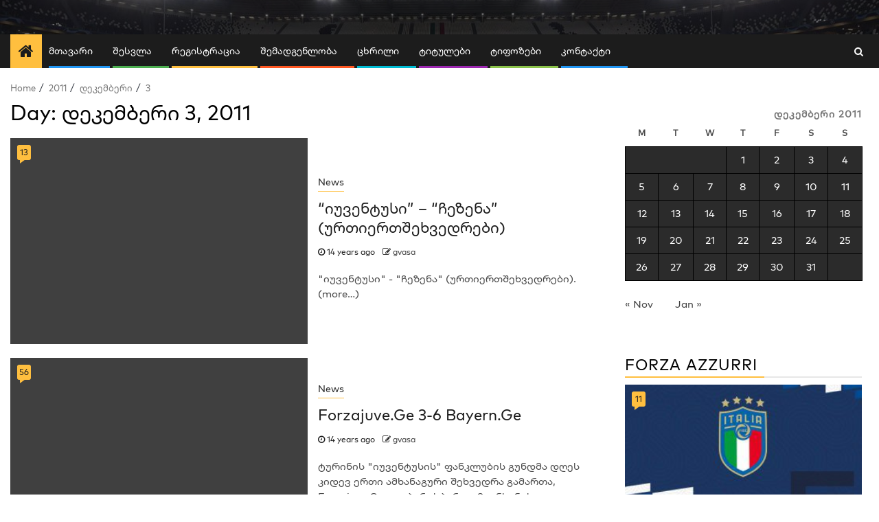

--- FILE ---
content_type: text/html; charset=UTF-8
request_url: https://forzajuve.ge/2011/12/03/
body_size: 16301
content:
    <!doctype html>
<html lang="ge-GE">
    <head>
        <meta charset="UTF-8">
        <meta name="viewport" content="width=device-width, initial-scale=1">
        <link rel="profile" href="http://gmpg.org/xfn/11">

        <meta name='robots' content='noindex, follow' />

	<!-- This site is optimized with the Yoast SEO plugin v26.8 - https://yoast.com/product/yoast-seo-wordpress/ -->
	<title>დეკემბერი 3, 2011 &#8226; ForzaJuve.Ge</title>
	<meta property="og:locale" content="en_US" />
	<meta property="og:type" content="website" />
	<meta property="og:title" content="დეკემბერი 3, 2011 &#8226; ForzaJuve.Ge" />
	<meta property="og:url" content="https://forzajuve.ge/2011/12/03/" />
	<meta property="og:site_name" content="ForzaJuve.Ge" />
	<meta name="twitter:card" content="summary_large_image" />
	<script type="application/ld+json" class="yoast-schema-graph">{"@context":"https://schema.org","@graph":[{"@type":"CollectionPage","@id":"https://forzajuve.ge/2011/12/03/","url":"https://forzajuve.ge/2011/12/03/","name":"დეკემბერი 3, 2011 &#8226; ForzaJuve.Ge","isPartOf":{"@id":"https://forzajuve.ge/#website"},"breadcrumb":{"@id":"https://forzajuve.ge/2011/12/03/#breadcrumb"},"inLanguage":"ge-GE"},{"@type":"BreadcrumbList","@id":"https://forzajuve.ge/2011/12/03/#breadcrumb","itemListElement":[{"@type":"ListItem","position":1,"name":"Home","item":"https://forzajuve.ge/"},{"@type":"ListItem","position":2,"name":"Archives for დეკემბერი 3, 2011"}]},{"@type":"WebSite","@id":"https://forzajuve.ge/#website","url":"https://forzajuve.ge/","name":"www.forzajuve.ge","description":"ForzaJuve.Ge იუვენტუსის ქართული შავ-თეთრი სამყარო","publisher":{"@id":"https://forzajuve.ge/#organization"},"potentialAction":[{"@type":"SearchAction","target":{"@type":"EntryPoint","urlTemplate":"https://forzajuve.ge/?s={search_term_string}"},"query-input":{"@type":"PropertyValueSpecification","valueRequired":true,"valueName":"search_term_string"}}],"inLanguage":"ge-GE"},{"@type":"Organization","@id":"https://forzajuve.ge/#organization","name":"ForzaJuve.Ge","url":"https://forzajuve.ge/","logo":{"@type":"ImageObject","inLanguage":"ge-GE","@id":"https://forzajuve.ge/#/schema/logo/image/","url":"https://forzajuve.ge/wp-content/uploads/2019/03/facebook-news.png","contentUrl":"https://forzajuve.ge/wp-content/uploads/2019/03/facebook-news.png","width":1222,"height":1222,"caption":"ForzaJuve.Ge"},"image":{"@id":"https://forzajuve.ge/#/schema/logo/image/"},"sameAs":["https://www.facebook.com/ForzaJuve.Ge/","http://forzajuve.ge"]}]}</script>
	<!-- / Yoast SEO plugin. -->


<link rel='dns-prefetch' href='//www.googletagmanager.com' />
<link rel='dns-prefetch' href='//fonts.googleapis.com' />
<link rel="alternate" type="application/rss+xml" title="ForzaJuve.Ge &raquo; Feed" href="https://forzajuve.ge/feed/" />
<link rel="alternate" type="application/rss+xml" title="ForzaJuve.Ge &raquo; Comments Feed" href="https://forzajuve.ge/comments/feed/" />
<style id='wp-img-auto-sizes-contain-inline-css' type='text/css'>
img:is([sizes=auto i],[sizes^="auto," i]){contain-intrinsic-size:3000px 1500px}
/*# sourceURL=wp-img-auto-sizes-contain-inline-css */
</style>
<link rel='stylesheet' id='eaa-styles-css' href='https://forzajuve.ge/wp-content/plugins/easy-adsense-ads-scripts-manager/assets/css/eaa-styles.css?ver=6.9' type='text/css' media='all' />
<style id='wp-block-library-inline-css' type='text/css'>
:root{--wp-block-synced-color:#7a00df;--wp-block-synced-color--rgb:122,0,223;--wp-bound-block-color:var(--wp-block-synced-color);--wp-editor-canvas-background:#ddd;--wp-admin-theme-color:#007cba;--wp-admin-theme-color--rgb:0,124,186;--wp-admin-theme-color-darker-10:#006ba1;--wp-admin-theme-color-darker-10--rgb:0,107,160.5;--wp-admin-theme-color-darker-20:#005a87;--wp-admin-theme-color-darker-20--rgb:0,90,135;--wp-admin-border-width-focus:2px}@media (min-resolution:192dpi){:root{--wp-admin-border-width-focus:1.5px}}.wp-element-button{cursor:pointer}:root .has-very-light-gray-background-color{background-color:#eee}:root .has-very-dark-gray-background-color{background-color:#313131}:root .has-very-light-gray-color{color:#eee}:root .has-very-dark-gray-color{color:#313131}:root .has-vivid-green-cyan-to-vivid-cyan-blue-gradient-background{background:linear-gradient(135deg,#00d084,#0693e3)}:root .has-purple-crush-gradient-background{background:linear-gradient(135deg,#34e2e4,#4721fb 50%,#ab1dfe)}:root .has-hazy-dawn-gradient-background{background:linear-gradient(135deg,#faaca8,#dad0ec)}:root .has-subdued-olive-gradient-background{background:linear-gradient(135deg,#fafae1,#67a671)}:root .has-atomic-cream-gradient-background{background:linear-gradient(135deg,#fdd79a,#004a59)}:root .has-nightshade-gradient-background{background:linear-gradient(135deg,#330968,#31cdcf)}:root .has-midnight-gradient-background{background:linear-gradient(135deg,#020381,#2874fc)}:root{--wp--preset--font-size--normal:16px;--wp--preset--font-size--huge:42px}.has-regular-font-size{font-size:1em}.has-larger-font-size{font-size:2.625em}.has-normal-font-size{font-size:var(--wp--preset--font-size--normal)}.has-huge-font-size{font-size:var(--wp--preset--font-size--huge)}.has-text-align-center{text-align:center}.has-text-align-left{text-align:left}.has-text-align-right{text-align:right}.has-fit-text{white-space:nowrap!important}#end-resizable-editor-section{display:none}.aligncenter{clear:both}.items-justified-left{justify-content:flex-start}.items-justified-center{justify-content:center}.items-justified-right{justify-content:flex-end}.items-justified-space-between{justify-content:space-between}.screen-reader-text{border:0;clip-path:inset(50%);height:1px;margin:-1px;overflow:hidden;padding:0;position:absolute;width:1px;word-wrap:normal!important}.screen-reader-text:focus{background-color:#ddd;clip-path:none;color:#444;display:block;font-size:1em;height:auto;left:5px;line-height:normal;padding:15px 23px 14px;text-decoration:none;top:5px;width:auto;z-index:100000}html :where(.has-border-color){border-style:solid}html :where([style*=border-top-color]){border-top-style:solid}html :where([style*=border-right-color]){border-right-style:solid}html :where([style*=border-bottom-color]){border-bottom-style:solid}html :where([style*=border-left-color]){border-left-style:solid}html :where([style*=border-width]){border-style:solid}html :where([style*=border-top-width]){border-top-style:solid}html :where([style*=border-right-width]){border-right-style:solid}html :where([style*=border-bottom-width]){border-bottom-style:solid}html :where([style*=border-left-width]){border-left-style:solid}html :where(img[class*=wp-image-]){height:auto;max-width:100%}:where(figure){margin:0 0 1em}html :where(.is-position-sticky){--wp-admin--admin-bar--position-offset:var(--wp-admin--admin-bar--height,0px)}@media screen and (max-width:600px){html :where(.is-position-sticky){--wp-admin--admin-bar--position-offset:0px}}

/*# sourceURL=wp-block-library-inline-css */
</style><style id='global-styles-inline-css' type='text/css'>
:root{--wp--preset--aspect-ratio--square: 1;--wp--preset--aspect-ratio--4-3: 4/3;--wp--preset--aspect-ratio--3-4: 3/4;--wp--preset--aspect-ratio--3-2: 3/2;--wp--preset--aspect-ratio--2-3: 2/3;--wp--preset--aspect-ratio--16-9: 16/9;--wp--preset--aspect-ratio--9-16: 9/16;--wp--preset--color--black: #000000;--wp--preset--color--cyan-bluish-gray: #abb8c3;--wp--preset--color--white: #ffffff;--wp--preset--color--pale-pink: #f78da7;--wp--preset--color--vivid-red: #cf2e2e;--wp--preset--color--luminous-vivid-orange: #ff6900;--wp--preset--color--luminous-vivid-amber: #fcb900;--wp--preset--color--light-green-cyan: #7bdcb5;--wp--preset--color--vivid-green-cyan: #00d084;--wp--preset--color--pale-cyan-blue: #8ed1fc;--wp--preset--color--vivid-cyan-blue: #0693e3;--wp--preset--color--vivid-purple: #9b51e0;--wp--preset--gradient--vivid-cyan-blue-to-vivid-purple: linear-gradient(135deg,rgb(6,147,227) 0%,rgb(155,81,224) 100%);--wp--preset--gradient--light-green-cyan-to-vivid-green-cyan: linear-gradient(135deg,rgb(122,220,180) 0%,rgb(0,208,130) 100%);--wp--preset--gradient--luminous-vivid-amber-to-luminous-vivid-orange: linear-gradient(135deg,rgb(252,185,0) 0%,rgb(255,105,0) 100%);--wp--preset--gradient--luminous-vivid-orange-to-vivid-red: linear-gradient(135deg,rgb(255,105,0) 0%,rgb(207,46,46) 100%);--wp--preset--gradient--very-light-gray-to-cyan-bluish-gray: linear-gradient(135deg,rgb(238,238,238) 0%,rgb(169,184,195) 100%);--wp--preset--gradient--cool-to-warm-spectrum: linear-gradient(135deg,rgb(74,234,220) 0%,rgb(151,120,209) 20%,rgb(207,42,186) 40%,rgb(238,44,130) 60%,rgb(251,105,98) 80%,rgb(254,248,76) 100%);--wp--preset--gradient--blush-light-purple: linear-gradient(135deg,rgb(255,206,236) 0%,rgb(152,150,240) 100%);--wp--preset--gradient--blush-bordeaux: linear-gradient(135deg,rgb(254,205,165) 0%,rgb(254,45,45) 50%,rgb(107,0,62) 100%);--wp--preset--gradient--luminous-dusk: linear-gradient(135deg,rgb(255,203,112) 0%,rgb(199,81,192) 50%,rgb(65,88,208) 100%);--wp--preset--gradient--pale-ocean: linear-gradient(135deg,rgb(255,245,203) 0%,rgb(182,227,212) 50%,rgb(51,167,181) 100%);--wp--preset--gradient--electric-grass: linear-gradient(135deg,rgb(202,248,128) 0%,rgb(113,206,126) 100%);--wp--preset--gradient--midnight: linear-gradient(135deg,rgb(2,3,129) 0%,rgb(40,116,252) 100%);--wp--preset--font-size--small: 13px;--wp--preset--font-size--medium: 20px;--wp--preset--font-size--large: 36px;--wp--preset--font-size--x-large: 42px;--wp--preset--spacing--20: 0.44rem;--wp--preset--spacing--30: 0.67rem;--wp--preset--spacing--40: 1rem;--wp--preset--spacing--50: 1.5rem;--wp--preset--spacing--60: 2.25rem;--wp--preset--spacing--70: 3.38rem;--wp--preset--spacing--80: 5.06rem;--wp--preset--shadow--natural: 6px 6px 9px rgba(0, 0, 0, 0.2);--wp--preset--shadow--deep: 12px 12px 50px rgba(0, 0, 0, 0.4);--wp--preset--shadow--sharp: 6px 6px 0px rgba(0, 0, 0, 0.2);--wp--preset--shadow--outlined: 6px 6px 0px -3px rgb(255, 255, 255), 6px 6px rgb(0, 0, 0);--wp--preset--shadow--crisp: 6px 6px 0px rgb(0, 0, 0);}:where(.is-layout-flex){gap: 0.5em;}:where(.is-layout-grid){gap: 0.5em;}body .is-layout-flex{display: flex;}.is-layout-flex{flex-wrap: wrap;align-items: center;}.is-layout-flex > :is(*, div){margin: 0;}body .is-layout-grid{display: grid;}.is-layout-grid > :is(*, div){margin: 0;}:where(.wp-block-columns.is-layout-flex){gap: 2em;}:where(.wp-block-columns.is-layout-grid){gap: 2em;}:where(.wp-block-post-template.is-layout-flex){gap: 1.25em;}:where(.wp-block-post-template.is-layout-grid){gap: 1.25em;}.has-black-color{color: var(--wp--preset--color--black) !important;}.has-cyan-bluish-gray-color{color: var(--wp--preset--color--cyan-bluish-gray) !important;}.has-white-color{color: var(--wp--preset--color--white) !important;}.has-pale-pink-color{color: var(--wp--preset--color--pale-pink) !important;}.has-vivid-red-color{color: var(--wp--preset--color--vivid-red) !important;}.has-luminous-vivid-orange-color{color: var(--wp--preset--color--luminous-vivid-orange) !important;}.has-luminous-vivid-amber-color{color: var(--wp--preset--color--luminous-vivid-amber) !important;}.has-light-green-cyan-color{color: var(--wp--preset--color--light-green-cyan) !important;}.has-vivid-green-cyan-color{color: var(--wp--preset--color--vivid-green-cyan) !important;}.has-pale-cyan-blue-color{color: var(--wp--preset--color--pale-cyan-blue) !important;}.has-vivid-cyan-blue-color{color: var(--wp--preset--color--vivid-cyan-blue) !important;}.has-vivid-purple-color{color: var(--wp--preset--color--vivid-purple) !important;}.has-black-background-color{background-color: var(--wp--preset--color--black) !important;}.has-cyan-bluish-gray-background-color{background-color: var(--wp--preset--color--cyan-bluish-gray) !important;}.has-white-background-color{background-color: var(--wp--preset--color--white) !important;}.has-pale-pink-background-color{background-color: var(--wp--preset--color--pale-pink) !important;}.has-vivid-red-background-color{background-color: var(--wp--preset--color--vivid-red) !important;}.has-luminous-vivid-orange-background-color{background-color: var(--wp--preset--color--luminous-vivid-orange) !important;}.has-luminous-vivid-amber-background-color{background-color: var(--wp--preset--color--luminous-vivid-amber) !important;}.has-light-green-cyan-background-color{background-color: var(--wp--preset--color--light-green-cyan) !important;}.has-vivid-green-cyan-background-color{background-color: var(--wp--preset--color--vivid-green-cyan) !important;}.has-pale-cyan-blue-background-color{background-color: var(--wp--preset--color--pale-cyan-blue) !important;}.has-vivid-cyan-blue-background-color{background-color: var(--wp--preset--color--vivid-cyan-blue) !important;}.has-vivid-purple-background-color{background-color: var(--wp--preset--color--vivid-purple) !important;}.has-black-border-color{border-color: var(--wp--preset--color--black) !important;}.has-cyan-bluish-gray-border-color{border-color: var(--wp--preset--color--cyan-bluish-gray) !important;}.has-white-border-color{border-color: var(--wp--preset--color--white) !important;}.has-pale-pink-border-color{border-color: var(--wp--preset--color--pale-pink) !important;}.has-vivid-red-border-color{border-color: var(--wp--preset--color--vivid-red) !important;}.has-luminous-vivid-orange-border-color{border-color: var(--wp--preset--color--luminous-vivid-orange) !important;}.has-luminous-vivid-amber-border-color{border-color: var(--wp--preset--color--luminous-vivid-amber) !important;}.has-light-green-cyan-border-color{border-color: var(--wp--preset--color--light-green-cyan) !important;}.has-vivid-green-cyan-border-color{border-color: var(--wp--preset--color--vivid-green-cyan) !important;}.has-pale-cyan-blue-border-color{border-color: var(--wp--preset--color--pale-cyan-blue) !important;}.has-vivid-cyan-blue-border-color{border-color: var(--wp--preset--color--vivid-cyan-blue) !important;}.has-vivid-purple-border-color{border-color: var(--wp--preset--color--vivid-purple) !important;}.has-vivid-cyan-blue-to-vivid-purple-gradient-background{background: var(--wp--preset--gradient--vivid-cyan-blue-to-vivid-purple) !important;}.has-light-green-cyan-to-vivid-green-cyan-gradient-background{background: var(--wp--preset--gradient--light-green-cyan-to-vivid-green-cyan) !important;}.has-luminous-vivid-amber-to-luminous-vivid-orange-gradient-background{background: var(--wp--preset--gradient--luminous-vivid-amber-to-luminous-vivid-orange) !important;}.has-luminous-vivid-orange-to-vivid-red-gradient-background{background: var(--wp--preset--gradient--luminous-vivid-orange-to-vivid-red) !important;}.has-very-light-gray-to-cyan-bluish-gray-gradient-background{background: var(--wp--preset--gradient--very-light-gray-to-cyan-bluish-gray) !important;}.has-cool-to-warm-spectrum-gradient-background{background: var(--wp--preset--gradient--cool-to-warm-spectrum) !important;}.has-blush-light-purple-gradient-background{background: var(--wp--preset--gradient--blush-light-purple) !important;}.has-blush-bordeaux-gradient-background{background: var(--wp--preset--gradient--blush-bordeaux) !important;}.has-luminous-dusk-gradient-background{background: var(--wp--preset--gradient--luminous-dusk) !important;}.has-pale-ocean-gradient-background{background: var(--wp--preset--gradient--pale-ocean) !important;}.has-electric-grass-gradient-background{background: var(--wp--preset--gradient--electric-grass) !important;}.has-midnight-gradient-background{background: var(--wp--preset--gradient--midnight) !important;}.has-small-font-size{font-size: var(--wp--preset--font-size--small) !important;}.has-medium-font-size{font-size: var(--wp--preset--font-size--medium) !important;}.has-large-font-size{font-size: var(--wp--preset--font-size--large) !important;}.has-x-large-font-size{font-size: var(--wp--preset--font-size--x-large) !important;}
/*# sourceURL=global-styles-inline-css */
</style>

<style id='classic-theme-styles-inline-css' type='text/css'>
/*! This file is auto-generated */
.wp-block-button__link{color:#fff;background-color:#32373c;border-radius:9999px;box-shadow:none;text-decoration:none;padding:calc(.667em + 2px) calc(1.333em + 2px);font-size:1.125em}.wp-block-file__button{background:#32373c;color:#fff;text-decoration:none}
/*# sourceURL=/wp-includes/css/classic-themes.min.css */
</style>
<link rel='stylesheet' id='wpfc-css' href='https://forzajuve.ge/wp-content/plugins/gs-facebook-comments/public/css/wpfc-public.css?ver=1.7.5' type='text/css' media='all' />
<link rel='stylesheet' id='wp-polls-css' href='https://forzajuve.ge/wp-content/plugins/wp-polls/polls-css.css?ver=2.77.3' type='text/css' media='all' />
<style id='wp-polls-inline-css' type='text/css'>
.wp-polls .pollbar {
	margin: 1px;
	font-size: 6px;
	line-height: 8px;
	height: 8px;
	background: #000000;
	border: 1px solid #000000;
}

/*# sourceURL=wp-polls-inline-css */
</style>
<link rel='stylesheet' id='font-awesome-css' href='https://forzajuve.ge/wp-content/themes/newsphere/assets/font-awesome/css/font-awesome.min.css?ver=6.9' type='text/css' media='all' />
<link rel='stylesheet' id='bootstrap-css' href='https://forzajuve.ge/wp-content/themes/newsphere/assets/bootstrap/css/bootstrap.min.css?ver=6.9' type='text/css' media='all' />
<link rel='stylesheet' id='swiper-css' href='https://forzajuve.ge/wp-content/themes/newsphere/assets/swiper/css/swiper.min.css?ver=6.9' type='text/css' media='all' />
<link rel='stylesheet' id='sidr-css' href='https://forzajuve.ge/wp-content/themes/newsphere/assets/sidr/css/sidr.bare.css?ver=6.9' type='text/css' media='all' />
<link rel='stylesheet' id='magnific-popup-css' href='https://forzajuve.ge/wp-content/themes/newsphere/assets/magnific-popup/magnific-popup.css?ver=6.9' type='text/css' media='all' />
<link rel='stylesheet' id='newsphere-google-fonts-css' href='https://fonts.googleapis.com/css?family=Roboto:100,300,400,500,700|Rubik:300,300i,400,400i,500,500i,700,700i,900,900i&#038;subset=latin,latin-ext' type='text/css' media='all' />
<link rel='stylesheet' id='newsphere-style-css' href='https://forzajuve.ge/wp-content/themes/newsphere/style.css?ver=3.1.0' type='text/css' media='all' />
<link rel='stylesheet' id='wp-pagenavi-css' href='https://forzajuve.ge/wp-content/plugins/wp-pagenavi/pagenavi-css.css?ver=2.70' type='text/css' media='all' />
<link rel='stylesheet' id='um_modal-css' href='https://forzajuve.ge/wp-content/plugins/ultimate-member/assets/css/um-modal.min.css?ver=2.11.1' type='text/css' media='all' />
<link rel='stylesheet' id='um_ui-css' href='https://forzajuve.ge/wp-content/plugins/ultimate-member/assets/libs/jquery-ui/jquery-ui.min.css?ver=1.13.2' type='text/css' media='all' />
<link rel='stylesheet' id='um_tipsy-css' href='https://forzajuve.ge/wp-content/plugins/ultimate-member/assets/libs/tipsy/tipsy.min.css?ver=1.0.0a' type='text/css' media='all' />
<link rel='stylesheet' id='um_raty-css' href='https://forzajuve.ge/wp-content/plugins/ultimate-member/assets/libs/raty/um-raty.min.css?ver=2.6.0' type='text/css' media='all' />
<link rel='stylesheet' id='select2-css' href='https://forzajuve.ge/wp-content/plugins/ultimate-member/assets/libs/select2/select2.min.css?ver=4.0.13' type='text/css' media='all' />
<link rel='stylesheet' id='um_fileupload-css' href='https://forzajuve.ge/wp-content/plugins/ultimate-member/assets/css/um-fileupload.min.css?ver=2.11.1' type='text/css' media='all' />
<link rel='stylesheet' id='um_confirm-css' href='https://forzajuve.ge/wp-content/plugins/ultimate-member/assets/libs/um-confirm/um-confirm.min.css?ver=1.0' type='text/css' media='all' />
<link rel='stylesheet' id='um_datetime-css' href='https://forzajuve.ge/wp-content/plugins/ultimate-member/assets/libs/pickadate/default.min.css?ver=3.6.2' type='text/css' media='all' />
<link rel='stylesheet' id='um_datetime_date-css' href='https://forzajuve.ge/wp-content/plugins/ultimate-member/assets/libs/pickadate/default.date.min.css?ver=3.6.2' type='text/css' media='all' />
<link rel='stylesheet' id='um_datetime_time-css' href='https://forzajuve.ge/wp-content/plugins/ultimate-member/assets/libs/pickadate/default.time.min.css?ver=3.6.2' type='text/css' media='all' />
<link rel='stylesheet' id='um_fonticons_ii-css' href='https://forzajuve.ge/wp-content/plugins/ultimate-member/assets/libs/legacy/fonticons/fonticons-ii.min.css?ver=2.11.1' type='text/css' media='all' />
<link rel='stylesheet' id='um_fonticons_fa-css' href='https://forzajuve.ge/wp-content/plugins/ultimate-member/assets/libs/legacy/fonticons/fonticons-fa.min.css?ver=2.11.1' type='text/css' media='all' />
<link rel='stylesheet' id='um_fontawesome-css' href='https://forzajuve.ge/wp-content/plugins/ultimate-member/assets/css/um-fontawesome.min.css?ver=6.5.2' type='text/css' media='all' />
<link rel='stylesheet' id='um_common-css' href='https://forzajuve.ge/wp-content/plugins/ultimate-member/assets/css/common.min.css?ver=2.11.1' type='text/css' media='all' />
<link rel='stylesheet' id='um_responsive-css' href='https://forzajuve.ge/wp-content/plugins/ultimate-member/assets/css/um-responsive.min.css?ver=2.11.1' type='text/css' media='all' />
<link rel='stylesheet' id='um_styles-css' href='https://forzajuve.ge/wp-content/plugins/ultimate-member/assets/css/um-styles.min.css?ver=2.11.1' type='text/css' media='all' />
<link rel='stylesheet' id='um_crop-css' href='https://forzajuve.ge/wp-content/plugins/ultimate-member/assets/libs/cropper/cropper.min.css?ver=1.6.1' type='text/css' media='all' />
<link rel='stylesheet' id='um_profile-css' href='https://forzajuve.ge/wp-content/plugins/ultimate-member/assets/css/um-profile.min.css?ver=2.11.1' type='text/css' media='all' />
<link rel='stylesheet' id='um_account-css' href='https://forzajuve.ge/wp-content/plugins/ultimate-member/assets/css/um-account.min.css?ver=2.11.1' type='text/css' media='all' />
<link rel='stylesheet' id='um_misc-css' href='https://forzajuve.ge/wp-content/plugins/ultimate-member/assets/css/um-misc.min.css?ver=2.11.1' type='text/css' media='all' />
<link rel='stylesheet' id='um_default_css-css' href='https://forzajuve.ge/wp-content/plugins/ultimate-member/assets/css/um-old-default.min.css?ver=2.11.1' type='text/css' media='all' />
<script type="text/javascript" src="//ajax.googleapis.com/ajax/libs/jquery/3.7.1/jquery.min.js" id="jquery-core-js"></script>
<script>window.jQuery || document.write('<script src="https://forzajuve.ge/wp-includes/js/jquery/jquery.js"><\/script>')</script>
<script type="text/javascript" src="//cdnjs.cloudflare.com/ajax/libs/jquery-migrate/3.4.1/jquery-migrate.min.js" id="jquery-migrate-js"></script>
<script>window.jQuery.migrateMute || document.write('<script src="https://forzajuve.ge/wp-includes/js/jquery/jquery-migrate.min.js"><\/script>')</script>
<script type="text/javascript" src="https://forzajuve.ge/wp-content/plugins/easy-adsense-ads-scripts-manager/assets/js/eaa-scripts.js?ver=6.9" id="eaa-scripts-js"></script>
<script type="text/javascript" src="https://forzajuve.ge/wp-content/plugins/gs-facebook-comments/public/js/wpfc-public.js?ver=1.7.5" id="wpfc-js"></script>

<!-- Google tag (gtag.js) snippet added by Site Kit -->
<!-- Google Analytics snippet added by Site Kit -->
<script type="text/javascript" src="https://www.googletagmanager.com/gtag/js?id=GT-T9BTQRFP" id="google_gtagjs-js" async></script>
<script type="text/javascript" id="google_gtagjs-js-after">
/* <![CDATA[ */
window.dataLayer = window.dataLayer || [];function gtag(){dataLayer.push(arguments);}
gtag("set","linker",{"domains":["forzajuve.ge"]});
gtag("js", new Date());
gtag("set", "developer_id.dZTNiMT", true);
gtag("config", "GT-T9BTQRFP");
 window._googlesitekit = window._googlesitekit || {}; window._googlesitekit.throttledEvents = []; window._googlesitekit.gtagEvent = (name, data) => { var key = JSON.stringify( { name, data } ); if ( !! window._googlesitekit.throttledEvents[ key ] ) { return; } window._googlesitekit.throttledEvents[ key ] = true; setTimeout( () => { delete window._googlesitekit.throttledEvents[ key ]; }, 5 ); gtag( "event", name, { ...data, event_source: "site-kit" } ); }; 
//# sourceURL=google_gtagjs-js-after
/* ]]> */
</script>
<script type="text/javascript" src="https://forzajuve.ge/wp-content/plugins/ultimate-member/assets/js/um-gdpr.min.js?ver=2.11.1" id="um-gdpr-js"></script>
<link rel="https://api.w.org/" href="https://forzajuve.ge/wp-json/" /><link rel="EditURI" type="application/rsd+xml" title="RSD" href="https://forzajuve.ge/xmlrpc.php?rsd" />
<meta name="generator" content="WordPress 6.9" />
<meta name="generator" content="Site Kit by Google 1.171.0" />        <style type="text/css">
                        .site-title,
            .site-description {
                position: absolute;
                clip: rect(1px, 1px, 1px, 1px);
                display: none;
            }

            
                        body.aft-light-mode .aft-blocks.banner-carousel-1-wrap ,
            body.aft-dark-mode .aft-blocks.banner-carousel-1-wrap ,
            body.aft-default-mode .aft-blocks.banner-carousel-1-wrap {
                background-image: url( https://forzajuve.ge/wp-content/uploads/2019/11/cropped-60113.jpg);

            }

            
            .elementor-default .elementor-section.elementor-section-full_width > .elementor-container,
            .elementor-default .elementor-section.elementor-section-boxed > .elementor-container,
            .elementor-page .elementor-section.elementor-section-full_width > .elementor-container,
            .elementor-page .elementor-section.elementor-section-boxed > .elementor-container{
                max-width: 1300px;
            }

            .container-wrapper .elementor {
                max-width: 100%;
            }

            .align-content-left .elementor-section-stretched,
            .align-content-right .elementor-section-stretched {
                max-width: 100%;
                left: 0 !important;
            }
        

        </style>
        <style type="text/css" id="custom-background-css">
body.custom-background { background-color: #ffffff; }
</style>
	<script>(()=>{var o=[],i={};["on","off","toggle","show"].forEach((l=>{i[l]=function(){o.push([l,arguments])}})),window.Boxzilla=i,window.boxzilla_queue=o})();</script><link rel="icon" href="https://forzajuve.ge/wp-content/uploads/2019/11/cropped-android-icon-36x36-32x32.png" sizes="32x32" />
<link rel="icon" href="https://forzajuve.ge/wp-content/uploads/2019/11/cropped-android-icon-36x36-192x192.png" sizes="192x192" />
<link rel="apple-touch-icon" href="https://forzajuve.ge/wp-content/uploads/2019/11/cropped-android-icon-36x36-180x180.png" />
<meta name="msapplication-TileImage" content="https://forzajuve.ge/wp-content/uploads/2019/11/cropped-android-icon-36x36-270x270.png" />
    </head>

<body class="archive date custom-background wp-embed-responsive wp-theme-newsphere hfeed aft-default-mode aft-sticky-sidebar aft-hide-date-author-in-list aft-transparent-main-banner-box default-content-layout align-content-left">
    

<div id="page" class="site">
    <a class="skip-link screen-reader-text" href="#content">Skip to content</a>


        <header id="masthead" class="header-style1 header-layout-1">

            <div class="main-header data-bg" data-background="https://forzajuve.ge/wp-content/uploads/2019/12/cropped-EKUIIgbXYAI_LCr-2.jpg">
    <div class="container-wrapper">
        <div class="af-container-row af-flex-container">
            <div class="col-3 float-l pad">
                <div class="logo-brand">
                    <div class="site-branding">
                                                    <p class="site-title font-family-1">
                                <a href="https://forzajuve.ge/"
                                   rel="home">ForzaJuve.Ge</a>
                            </p>
                        
                                                    <p class="site-description">ForzaJuve.Ge იუვენტუსის ქართული შავ-თეთრი სამყარო</p>
                                            </div>
                </div>
            </div>
            <div class="col-66 float-l pad">
                            <div class="banner-promotions-wrapper">
                                    <div class="promotion-section">
                        <a href="" target="_blank">
                                                    </a>
                    </div>
                                

            </div>
            <!-- Trending line END -->
                        </div>
        </div>
    </div>

</div>

            <div class="header-menu-part">
                <div id="main-navigation-bar" class="bottom-bar">
                    <div class="navigation-section-wrapper">
                        <div class="container-wrapper">
                            <div class="header-middle-part">
                                <div class="navigation-container">
                                    <nav class="main-navigation clearfix">
                                                                                <span class="aft-home-icon">
                                                                                    <a href="https://forzajuve.ge">
                                            <i class="fa fa-home" aria-hidden="true"></i>
                                        </a>
                                    </span>
                                                                                <div class="aft-dynamic-navigation-elements">
                                            <button class="toggle-menu" aria-controls="primary-menu" aria-expanded="false">
                                            <span class="screen-reader-text">
                                                Primary Menu                                            </span>
                                                <i class="ham"></i>
                                            </button>


                                            <div class="menu main-menu menu-desktop show-menu-border"><ul id="primary-menu" class="menu"><li id="menu-item-50330" class="menu-item menu-item-type-custom menu-item-object-custom menu-item-home menu-item-50330"><a href="http://forzajuve.ge/">მთავარი</a></li>
<li id="menu-item-85204" class="menu-item menu-item-type-post_type menu-item-object-page menu-item-85204"><a href="https://forzajuve.ge/%e1%83%a8%e1%83%94%e1%83%a1%e1%83%95%e1%83%9a%e1%83%90/">შესვლა</a></li>
<li id="menu-item-85188" class="menu-item menu-item-type-post_type menu-item-object-page menu-item-85188"><a href="https://forzajuve.ge/%e1%83%a0%e1%83%94%e1%83%92%e1%83%98%e1%83%a1%e1%83%a2%e1%83%a0%e1%83%90%e1%83%aa%e1%83%98%e1%83%90/">რეგისტრაცია</a></li>
<li id="menu-item-50332" class="menu-item menu-item-type-post_type menu-item-object-page menu-item-50332"><a href="https://forzajuve.ge/%e1%83%a8%e1%83%94%e1%83%9b%e1%83%90%e1%83%93%e1%83%92%e1%83%94%e1%83%9c%e1%83%9a%e1%83%9d%e1%83%91%e1%83%90/">შემადგენლობა</a></li>
<li id="menu-item-50334" class="menu-item menu-item-type-post_type menu-item-object-page menu-item-50334"><a href="https://forzajuve.ge/%e1%83%99%e1%83%90%e1%83%9a%e1%83%94%e1%83%9c%e1%83%93%e1%83%90%e1%83%a0%e1%83%98-1011/">ცხრილი</a></li>
<li id="menu-item-50335" class="menu-item menu-item-type-post_type menu-item-object-page menu-item-50335"><a href="https://forzajuve.ge/%e1%83%a2%e1%83%98%e1%83%a2%e1%83%a3%e1%83%9a%e1%83%94%e1%83%91%e1%83%98/">ტიტულები</a></li>
<li id="menu-item-82721" class="menu-item menu-item-type-post_type menu-item-object-page menu-item-82721"><a href="https://forzajuve.ge/live/">ტიფოზები</a></li>
<li id="menu-item-50337" class="menu-item menu-item-type-post_type menu-item-object-page menu-item-50337"><a href="https://forzajuve.ge/%e1%83%a0%e1%83%94%e1%83%99%e1%83%9a%e1%83%90%e1%83%9b%e1%83%90/">კონტაქტი</a></li>
</ul></div>                                        </div>

                                    </nav>
                                </div>
                            </div>
                            <div class="header-right-part">

                                                                <div class="af-search-wrap">
                                    <div class="search-overlay">
                                        <a href="#" title="Search" class="search-icon">
                                            <i class="fa fa-search"></i>
                                        </a>
                                        <div class="af-search-form">
                                            <form role="search" method="get" class="search-form" action="https://forzajuve.ge/">
				<label>
					<span class="screen-reader-text">Search for:</span>
					<input type="search" class="search-field" placeholder="Search &hellip;" value="" name="s" />
				</label>
				<input type="submit" class="search-submit" value="Search" />
			</form>                                        </div>
                                    </div>
                                </div>
                            </div>
                        </div>
                    </div>
                </div>
            </div>
        </header>

        <!-- end slider-section -->
        
            <div class="af-breadcrumbs-wrapper container-wrapper">
            <div class="af-breadcrumbs font-family-1 color-pad">
                <div role="navigation" aria-label="Breadcrumbs" class="breadcrumb-trail breadcrumbs" itemprop="breadcrumb"><ul class="trail-items" itemscope itemtype="http://schema.org/BreadcrumbList"><meta name="numberOfItems" content="4" /><meta name="itemListOrder" content="Ascending" /><li itemprop="itemListElement" itemscope itemtype="http://schema.org/ListItem" class="trail-item trail-begin"><a href="https://forzajuve.ge/" rel="home" itemprop="item"><span itemprop="name">Home</span></a><meta itemprop="position" content="1" /></li><li itemprop="itemListElement" itemscope itemtype="http://schema.org/ListItem" class="trail-item"><a href="https://forzajuve.ge/2011/" itemprop="item"><span itemprop="name">2011</span></a><meta itemprop="position" content="2" /></li><li itemprop="itemListElement" itemscope itemtype="http://schema.org/ListItem" class="trail-item"><a href="https://forzajuve.ge/2011/12/" itemprop="item"><span itemprop="name">დეკემბერი</span></a><meta itemprop="position" content="3" /></li><li itemprop="itemListElement" itemscope itemtype="http://schema.org/ListItem" class="trail-item trail-end"><a href="#" itemprop="item"><span itemprop="name">3</span></a><meta itemprop="position" content="4" /></li></ul></div>            </div>
        </div>
            <div id="content" class="container-wrapper">

    <div id="primary" class="content-area">
        <main id="main" class="site-main">

			
                <header class="header-title-wrapper1">
					<h1 class="page-title">Day: <span>დეკემბერი 3, 2011</span></h1>                </header><!-- .header-title-wrapper -->
				    <div class="af-container-row aft-archive-wrapper clearfix archive-layout-list">
    


		            <article id="post-25328" class="latest-posts-list col-1 float-l pad archive-layout-list archive-image-left post-25328 post type-post status-publish format-standard hentry category-1" >
				<div class="archive-list-post list-style" >
    <div class="read-single color-pad">
        <div class="read-img pos-rel col-2 float-l read-bg-img af-sec-list-img">
            <a href="https://forzajuve.ge/2011/12/03/%e1%83%98%e1%83%a3%e1%83%95%e1%83%94%e1%83%9c%e1%83%a2%e1%83%a3%e1%83%a1%e1%83%98-%e1%83%a9%e1%83%94%e1%83%96%e1%83%94%e1%83%9c%e1%83%90-%e1%83%a3%e1%83%a0%e1%83%97%e1%83%98%e1%83%94/">
                        </a>
            <span class="min-read-post-format">
                                
            </span>


                    <span class="min-read-post-comment">
        <a href="https://forzajuve.ge/2011/12/03/%e1%83%98%e1%83%a3%e1%83%95%e1%83%94%e1%83%9c%e1%83%a2%e1%83%a3%e1%83%a1%e1%83%98-%e1%83%a9%e1%83%94%e1%83%96%e1%83%94%e1%83%9c%e1%83%90-%e1%83%a3%e1%83%a0%e1%83%97%e1%83%98%e1%83%94/">
            13        </a>
        </span>
            </div>
        <div class="read-details col-2 float-l pad af-sec-list-txt color-tp-pad">
            <div class="read-categories">
                <ul class="cat-links"><li class="meta-category">
                             <a class="newsphere-categories category-color-1" href="https://forzajuve.ge/category/%e1%83%a1%e1%83%98%e1%83%90%e1%83%ae%e1%83%9a%e1%83%94%e1%83%94%e1%83%91%e1%83%98/" alt="View all posts in News"> 
                                 News
                             </a>
                        </li></ul>            </div>
            <div class="read-title">
                <h4>
                    <a href="https://forzajuve.ge/2011/12/03/%e1%83%98%e1%83%a3%e1%83%95%e1%83%94%e1%83%9c%e1%83%a2%e1%83%a3%e1%83%a1%e1%83%98-%e1%83%a9%e1%83%94%e1%83%96%e1%83%94%e1%83%9c%e1%83%90-%e1%83%a3%e1%83%a0%e1%83%97%e1%83%98%e1%83%94/">&#8220;იუვენტუსი&#8221; &#8211; &#8220;ჩეზენა&#8221; (ურთიერთშეხვედრები)</a>
                </h4>
            </div>
            <div class="entry-meta">
                
            <span class="author-links">

                            <span class="item-metadata posts-date">
                <i class="fa fa-clock-o"></i>
                    14 years ago            </span>
                            
                    <span class="item-metadata posts-author byline">
                    <i class="fa fa-pencil-square-o"></i>
                                    <a href="https://forzajuve.ge/author/gvasa/">
                    gvasa                </a>
               </span>
                
        </span>
                    </div>

                            <div class="read-descprition full-item-discription">
                    <div class="post-description">
                                                    <p>"იუვენტუსი" - "ჩეზენა" (ურთიერთშეხვედრები). (more&hellip;)</p>
                                            </div>
                </div>
            

        </div>
    </div>
    </div>









            </article>
		
		<div id="eaa_home_between_posts_content" class="eaa-wrapper eaa_home_between_posts_content eaa_desktop"><div class="eaa-ad  " style="">
</div></div>


		            <article id="post-25322" class="latest-posts-list col-1 float-l pad archive-layout-list archive-image-left post-25322 post type-post status-publish format-standard hentry category-1" >
				<div class="archive-list-post list-style" >
    <div class="read-single color-pad">
        <div class="read-img pos-rel col-2 float-l read-bg-img af-sec-list-img">
            <a href="https://forzajuve.ge/2011/12/03/forzajuve-ge-3-6-bayern-ge/">
                        </a>
            <span class="min-read-post-format">
                                
            </span>


                    <span class="min-read-post-comment">
        <a href="https://forzajuve.ge/2011/12/03/forzajuve-ge-3-6-bayern-ge/">
            56        </a>
        </span>
            </div>
        <div class="read-details col-2 float-l pad af-sec-list-txt color-tp-pad">
            <div class="read-categories">
                <ul class="cat-links"><li class="meta-category">
                             <a class="newsphere-categories category-color-1" href="https://forzajuve.ge/category/%e1%83%a1%e1%83%98%e1%83%90%e1%83%ae%e1%83%9a%e1%83%94%e1%83%94%e1%83%91%e1%83%98/" alt="View all posts in News"> 
                                 News
                             </a>
                        </li></ul>            </div>
            <div class="read-title">
                <h4>
                    <a href="https://forzajuve.ge/2011/12/03/forzajuve-ge-3-6-bayern-ge/">Forzajuve.Ge 3-6 Bayern.Ge</a>
                </h4>
            </div>
            <div class="entry-meta">
                
            <span class="author-links">

                            <span class="item-metadata posts-date">
                <i class="fa fa-clock-o"></i>
                    14 years ago            </span>
                            
                    <span class="item-metadata posts-author byline">
                    <i class="fa fa-pencil-square-o"></i>
                                    <a href="https://forzajuve.ge/author/gvasa/">
                    gvasa                </a>
               </span>
                
        </span>
                    </div>

                            <div class="read-descprition full-item-discription">
                    <div class="post-description">
                                                    <p>ტურინის "იუვენტუსის" ფანკლუბის გუნდმა დღეს კიდევ ერთი ამხანაგური შეხვედრა გამართა, Forzajuve.Ge დაუპირისპირდა მიუნხენის "ბაიერნის" ფანკლუბს (Bayern.Ge). მატჩში საკმაოდ დაძაბული გამოდგა...</p>
                                            </div>
                </div>
            

        </div>
    </div>
    </div>









            </article>
		
		


		            <article id="post-25320" class="latest-posts-list col-1 float-l pad archive-layout-list archive-image-left post-25320 post type-post status-publish format-standard hentry category-1" >
				<div class="archive-list-post list-style" >
    <div class="read-single color-pad">
        <div class="read-img pos-rel col-2 float-l read-bg-img af-sec-list-img">
            <a href="https://forzajuve.ge/2011/12/03/%e1%83%98%e1%83%a3%e1%83%95%e1%83%94%e1%83%9c%e1%83%a2%e1%83%a3%e1%83%a1%e1%83%98-%e1%83%a9%e1%83%94%e1%83%96%e1%83%94%e1%83%9c%e1%83%90-%e1%83%92%e1%83%90%e1%83%9c%e1%83%90%e1%83%aa/">
                        </a>
            <span class="min-read-post-format">
                                
            </span>


                    <span class="min-read-post-comment">
        <a href="https://forzajuve.ge/2011/12/03/%e1%83%98%e1%83%a3%e1%83%95%e1%83%94%e1%83%9c%e1%83%a2%e1%83%a3%e1%83%a1%e1%83%98-%e1%83%a9%e1%83%94%e1%83%96%e1%83%94%e1%83%9c%e1%83%90-%e1%83%92%e1%83%90%e1%83%9c%e1%83%90%e1%83%aa/">
            6        </a>
        </span>
            </div>
        <div class="read-details col-2 float-l pad af-sec-list-txt color-tp-pad">
            <div class="read-categories">
                <ul class="cat-links"><li class="meta-category">
                             <a class="newsphere-categories category-color-1" href="https://forzajuve.ge/category/%e1%83%a1%e1%83%98%e1%83%90%e1%83%ae%e1%83%9a%e1%83%94%e1%83%94%e1%83%91%e1%83%98/" alt="View all posts in News"> 
                                 News
                             </a>
                        </li></ul>            </div>
            <div class="read-title">
                <h4>
                    <a href="https://forzajuve.ge/2011/12/03/%e1%83%98%e1%83%a3%e1%83%95%e1%83%94%e1%83%9c%e1%83%a2%e1%83%a3%e1%83%a1%e1%83%98-%e1%83%a9%e1%83%94%e1%83%96%e1%83%94%e1%83%9c%e1%83%90-%e1%83%92%e1%83%90%e1%83%9c%e1%83%90%e1%83%aa/">&#8220;იუვენტუსი&#8221; &#8211; &#8220;ჩეზენა&#8221; ( განაცხადი )</a>
                </h4>
            </div>
            <div class="entry-meta">
                
            <span class="author-links">

                            <span class="item-metadata posts-date">
                <i class="fa fa-clock-o"></i>
                    14 years ago            </span>
                            
                    <span class="item-metadata posts-author byline">
                    <i class="fa fa-pencil-square-o"></i>
                                    <a href="https://forzajuve.ge/author/gio/">
                    გიო დარჯანია                </a>
               </span>
                
        </span>
                    </div>

                            <div class="read-descprition full-item-discription">
                    <div class="post-description">
                                                    <p>დღევანდელი ვარჯიშის შემდეგ გამართულ პრესკომფერენციაზე ანტონიო კონტემ იმ ფეხბურთელების გვარები დაასახელა, რომლებიც "ჩეზენას" წინააღმდეგ მატჩში მიიღებენ მონაწილეობას.ანდრეა პირლო შეხვედრაში მონაწილეობას...</p>
                                            </div>
                </div>
            

        </div>
    </div>
    </div>









            </article>
		
		<div id="eaa_home_between_posts_content" class="eaa-wrapper eaa_home_between_posts_content eaa_desktop"><div class="eaa-ad  " style="">
</div></div>


		            <article id="post-25316" class="latest-posts-list col-1 float-l pad archive-layout-list archive-image-left post-25316 post type-post status-publish format-standard hentry category-1" >
				<div class="archive-list-post list-style" >
    <div class="read-single color-pad">
        <div class="read-img pos-rel col-2 float-l read-bg-img af-sec-list-img">
            <a href="https://forzajuve.ge/2011/12/03/%e1%83%9d%e1%83%97%e1%83%ae%e1%83%98-%e1%83%a8%e1%83%94%e1%83%99%e1%83%98%e1%83%97%e1%83%ae%e1%83%95%e1%83%90-%e1%83%9b%e1%83%90%e1%83%a0%e1%83%99%e1%83%98%e1%83%96%e1%83%98%e1%83%9d%e1%83%a1%e1%83%90/">
                        </a>
            <span class="min-read-post-format">
                                
            </span>


                    <span class="min-read-post-comment">
        <a href="https://forzajuve.ge/2011/12/03/%e1%83%9d%e1%83%97%e1%83%ae%e1%83%98-%e1%83%a8%e1%83%94%e1%83%99%e1%83%98%e1%83%97%e1%83%ae%e1%83%95%e1%83%90-%e1%83%9b%e1%83%90%e1%83%a0%e1%83%99%e1%83%98%e1%83%96%e1%83%98%e1%83%9d%e1%83%a1%e1%83%90/">
            9        </a>
        </span>
            </div>
        <div class="read-details col-2 float-l pad af-sec-list-txt color-tp-pad">
            <div class="read-categories">
                <ul class="cat-links"><li class="meta-category">
                             <a class="newsphere-categories category-color-1" href="https://forzajuve.ge/category/%e1%83%a1%e1%83%98%e1%83%90%e1%83%ae%e1%83%9a%e1%83%94%e1%83%94%e1%83%91%e1%83%98/" alt="View all posts in News"> 
                                 News
                             </a>
                        </li></ul>            </div>
            <div class="read-title">
                <h4>
                    <a href="https://forzajuve.ge/2011/12/03/%e1%83%9d%e1%83%97%e1%83%ae%e1%83%98-%e1%83%a8%e1%83%94%e1%83%99%e1%83%98%e1%83%97%e1%83%ae%e1%83%95%e1%83%90-%e1%83%9b%e1%83%90%e1%83%a0%e1%83%99%e1%83%98%e1%83%96%e1%83%98%e1%83%9d%e1%83%a1%e1%83%90/">ოთხი შეკითხვა მარკიზიოსა და დე როსის</a>
                </h4>
            </div>
            <div class="entry-meta">
                
            <span class="author-links">

                            <span class="item-metadata posts-date">
                <i class="fa fa-clock-o"></i>
                    14 years ago            </span>
                            
                    <span class="item-metadata posts-author byline">
                    <i class="fa fa-pencil-square-o"></i>
                                    <a href="https://forzajuve.ge/author/nachke/">
                    Nachke                </a>
               </span>
                
        </span>
                    </div>

                            <div class="read-descprition full-item-discription">
                    <div class="post-description">
                                                    <p>იტალიური ტელეარხის Sky -ს ჟურნალისტები "იუვენტუსისა" და "რომას" ლიდერებს, კლაუდიო მარკიზიოსა და დანიელე დე როსის ესაუბრნენ. ორივე მათგანს 4-4 იდენტური...</p>
                                            </div>
                </div>
            

        </div>
    </div>
    </div>









            </article>
		
		


		            <article id="post-25310" class="latest-posts-list col-1 float-l pad archive-layout-list archive-image-left post-25310 post type-post status-publish format-standard hentry category-1" >
				<div class="archive-list-post list-style" >
    <div class="read-single color-pad">
        <div class="read-img pos-rel col-2 float-l read-bg-img af-sec-list-img">
            <a href="https://forzajuve.ge/2011/12/03/32/">
                        </a>
            <span class="min-read-post-format">
                                
            </span>


                    <span class="min-read-post-comment">
        <a href="https://forzajuve.ge/2011/12/03/32/">
            52        </a>
        </span>
            </div>
        <div class="read-details col-2 float-l pad af-sec-list-txt color-tp-pad">
            <div class="read-categories">
                <ul class="cat-links"><li class="meta-category">
                             <a class="newsphere-categories category-color-1" href="https://forzajuve.ge/category/%e1%83%a1%e1%83%98%e1%83%90%e1%83%ae%e1%83%9a%e1%83%94%e1%83%94%e1%83%91%e1%83%98/" alt="View all posts in News"> 
                                 News
                             </a>
                        </li></ul>            </div>
            <div class="read-title">
                <h4>
                    <a href="https://forzajuve.ge/2011/12/03/32/">ანტონიო კონტეს წინასამატჩო ინტერვიუ</a>
                </h4>
            </div>
            <div class="entry-meta">
                
            <span class="author-links">

                            <span class="item-metadata posts-date">
                <i class="fa fa-clock-o"></i>
                    14 years ago            </span>
                            
                    <span class="item-metadata posts-author byline">
                    <i class="fa fa-pencil-square-o"></i>
                                    <a href="https://forzajuve.ge/author/nachke/">
                    Nachke                </a>
               </span>
                
        </span>
                    </div>

                            <div class="read-descprition full-item-discription">
                    <div class="post-description">
                                                    <p>ორი პირდაპირი კონკურენტის წინააღმდეგ გამართული გასვლითი მატჩების შემდეგ, ტურინის "იუვენტუსი" სახლში ბრუნდება. კვირას, 4 დეკემბერს "ბიანკონერები" "ჩეზენას" უმასპინძლებენ და სამი...</p>
                                            </div>
                </div>
            

        </div>
    </div>
    </div>









            </article>
		
		        </div>
    
            <div class="col col-ten">
                <div class="newsphere-pagination">
					                </div>
            </div>
        </main><!-- #main -->
    </div><!-- #primary -->





<div id="secondary" class="sidebar-area sidebar-sticky-top">
    <div class="theiaStickySidebar">
        <aside class="widget-area color-pad">
            <div id="calendar-3" class="widget newsphere-widget widget_calendar"><div id="calendar_wrap" class="calendar_wrap"><table id="wp-calendar" class="wp-calendar-table">
	<caption>დეკემბერი 2011</caption>
	<thead>
	<tr>
		<th scope="col" aria-label="ორშაბათი">M</th>
		<th scope="col" aria-label="სამშაბათი">T</th>
		<th scope="col" aria-label="ოთხშაბათი">W</th>
		<th scope="col" aria-label="ხუთშაბათი">T</th>
		<th scope="col" aria-label="პარასკევი">F</th>
		<th scope="col" aria-label="შაბათი">S</th>
		<th scope="col" aria-label="კვირა">S</th>
	</tr>
	</thead>
	<tbody>
	<tr>
		<td colspan="3" class="pad">&nbsp;</td><td><a href="https://forzajuve.ge/2011/12/01/" aria-label="Posts published on December 1, 2011">1</a></td><td><a href="https://forzajuve.ge/2011/12/02/" aria-label="Posts published on December 2, 2011">2</a></td><td><a href="https://forzajuve.ge/2011/12/03/" aria-label="Posts published on December 3, 2011">3</a></td><td><a href="https://forzajuve.ge/2011/12/04/" aria-label="Posts published on December 4, 2011">4</a></td>
	</tr>
	<tr>
		<td><a href="https://forzajuve.ge/2011/12/05/" aria-label="Posts published on December 5, 2011">5</a></td><td><a href="https://forzajuve.ge/2011/12/06/" aria-label="Posts published on December 6, 2011">6</a></td><td><a href="https://forzajuve.ge/2011/12/07/" aria-label="Posts published on December 7, 2011">7</a></td><td><a href="https://forzajuve.ge/2011/12/08/" aria-label="Posts published on December 8, 2011">8</a></td><td><a href="https://forzajuve.ge/2011/12/09/" aria-label="Posts published on December 9, 2011">9</a></td><td><a href="https://forzajuve.ge/2011/12/10/" aria-label="Posts published on December 10, 2011">10</a></td><td><a href="https://forzajuve.ge/2011/12/11/" aria-label="Posts published on December 11, 2011">11</a></td>
	</tr>
	<tr>
		<td><a href="https://forzajuve.ge/2011/12/12/" aria-label="Posts published on December 12, 2011">12</a></td><td><a href="https://forzajuve.ge/2011/12/13/" aria-label="Posts published on December 13, 2011">13</a></td><td><a href="https://forzajuve.ge/2011/12/14/" aria-label="Posts published on December 14, 2011">14</a></td><td><a href="https://forzajuve.ge/2011/12/15/" aria-label="Posts published on December 15, 2011">15</a></td><td><a href="https://forzajuve.ge/2011/12/16/" aria-label="Posts published on December 16, 2011">16</a></td><td><a href="https://forzajuve.ge/2011/12/17/" aria-label="Posts published on December 17, 2011">17</a></td><td><a href="https://forzajuve.ge/2011/12/18/" aria-label="Posts published on December 18, 2011">18</a></td>
	</tr>
	<tr>
		<td><a href="https://forzajuve.ge/2011/12/19/" aria-label="Posts published on December 19, 2011">19</a></td><td><a href="https://forzajuve.ge/2011/12/20/" aria-label="Posts published on December 20, 2011">20</a></td><td><a href="https://forzajuve.ge/2011/12/21/" aria-label="Posts published on December 21, 2011">21</a></td><td><a href="https://forzajuve.ge/2011/12/22/" aria-label="Posts published on December 22, 2011">22</a></td><td><a href="https://forzajuve.ge/2011/12/23/" aria-label="Posts published on December 23, 2011">23</a></td><td><a href="https://forzajuve.ge/2011/12/24/" aria-label="Posts published on December 24, 2011">24</a></td><td><a href="https://forzajuve.ge/2011/12/25/" aria-label="Posts published on December 25, 2011">25</a></td>
	</tr>
	<tr>
		<td><a href="https://forzajuve.ge/2011/12/26/" aria-label="Posts published on December 26, 2011">26</a></td><td><a href="https://forzajuve.ge/2011/12/27/" aria-label="Posts published on December 27, 2011">27</a></td><td><a href="https://forzajuve.ge/2011/12/28/" aria-label="Posts published on December 28, 2011">28</a></td><td><a href="https://forzajuve.ge/2011/12/29/" aria-label="Posts published on December 29, 2011">29</a></td><td><a href="https://forzajuve.ge/2011/12/30/" aria-label="Posts published on December 30, 2011">30</a></td><td><a href="https://forzajuve.ge/2011/12/31/" aria-label="Posts published on December 31, 2011">31</a></td>
		<td class="pad" colspan="1">&nbsp;</td>
	</tr>
	</tbody>
	</table><nav aria-label="Previous and next months" class="wp-calendar-nav">
		<span class="wp-calendar-nav-prev"><a href="https://forzajuve.ge/2011/11/">&laquo; Nov</a></span>
		<span class="pad">&nbsp;</span>
		<span class="wp-calendar-nav-next"><a href="https://forzajuve.ge/2012/01/">Jan &raquo;</a></span>
	</nav></div></div><div id="newsphere_posts_carousel-6" class="widget newsphere-widget newsphere_posts_carousel_widget grid-layout">                        <div class="em-title-subtitle-wrap">
                                    <h4 class="widget-title header-after1">
                        <span class="header-after">
                            Forza Azzurri                            </span>
                    </h4>
                            </div>
                    
            <div class="posts-carousel af-widget-carousel swiper-container">
                <div class="swiper-wrapper">
                    
                            <div class="swiper-slide">
                                <div class="read-single color-pad">
                                        <div class="read-img pos-rel read-bg-img">
                                            <a href="https://forzajuve.ge/2021/07/13/%e1%83%af%e1%83%9d%e1%83%a0%e1%83%af%e1%83%9d-%e1%83%99%e1%83%98%e1%83%94%e1%83%9a%e1%83%98%e1%83%9c%e1%83%98-17-%e1%83%ac%e1%83%94%e1%83%9a%e1%83%98-%e1%83%a1%e1%83%90%e1%83%9c%e1%83%90%e1%83%99/">
                                            <img width="300" height="169" src="https://forzajuve.ge/wp-content/uploads/2021/07/figc_logo-300x169.jpg" class="attachment-medium size-medium wp-post-image" alt="ჯორჯო კიელინი &#8211; 17 წელი სანაკრებო ტიტულისკენ!" title="ჯორჯო კიელინი &#8211; 17 წელი სანაკრებო ტიტულისკენ!" decoding="async" loading="lazy" srcset="https://forzajuve.ge/wp-content/uploads/2021/07/figc_logo-300x169.jpg 300w, https://forzajuve.ge/wp-content/uploads/2021/07/figc_logo.jpg 680w" sizes="auto, (max-width: 300px) 100vw, 300px" />                                            </a>
                                            <span class="min-read-post-format">
                                                                                        
                                            </span>


                                                                                    </div>
                                        <div class="read-details color-tp-pad no-color-pad">
                                            <div class="read-categories">
                                                <ul class="cat-links"><li class="meta-category">
                             <a class="newsphere-categories category-color-1" href="https://forzajuve.ge/category/forzaazzurri/" alt="View all posts in #ForzaAzzurri"> 
                                 #ForzaAzzurri
                             </a>
                        </li><li class="meta-category">
                             <a class="newsphere-categories category-color-1" href="https://forzajuve.ge/category/%e1%83%90%e1%83%95%e1%83%a2%e1%83%9d%e1%83%a0%e1%83%97%e1%83%90-%e1%83%91%e1%83%9a%e1%83%9d%e1%83%92%e1%83%98/" alt="View all posts in ავტორთა ბლოგი"> 
                                 ავტორთა ბლოგი
                             </a>
                        </li></ul>                                            </div>
                                            <div class="read-title">
                                                <h4>
                                                    <a href="https://forzajuve.ge/2021/07/13/%e1%83%af%e1%83%9d%e1%83%a0%e1%83%af%e1%83%9d-%e1%83%99%e1%83%98%e1%83%94%e1%83%9a%e1%83%98%e1%83%9c%e1%83%98-17-%e1%83%ac%e1%83%94%e1%83%9a%e1%83%98-%e1%83%a1%e1%83%90%e1%83%9c%e1%83%90%e1%83%99/">ჯორჯო კიელინი &#8211; 17 წელი სანაკრებო ტიტულისკენ!</a>
                                                </h4>
                                            </div>
                                            <div class="entry-meta">
                                                
            <span class="author-links">

                            <span class="item-metadata posts-date">
                <i class="fa fa-clock-o"></i>
                    5 years ago            </span>
                            
                    <span class="item-metadata posts-author byline">
                    <i class="fa fa-pencil-square-o"></i>
                                    <a href="https://forzajuve.ge/author/datka/">
                    Dutch                </a>
               </span>
                
        </span>
                                                    </div>
                                            
                                        </div>
                                    </div>
                            </div>

                            
                            <div class="swiper-slide">
                                <div class="read-single color-pad">
                                        <div class="read-img pos-rel read-bg-img">
                                            <a href="https://forzajuve.ge/2021/07/11/%e1%83%98%e1%83%a2%e1%83%90%e1%83%9a%e1%83%98%e1%83%94%e1%83%9a%e1%83%97%e1%83%90-%e1%83%a1%e1%83%90%e1%83%95%e1%83%90%e1%83%a0%e1%83%90%e1%83%a3%e1%83%93%e1%83%9d-%e1%83%a1%e1%83%90%e1%83%a1%e1%83%a2/">
                                            <img width="300" height="169" src="https://forzajuve.ge/wp-content/uploads/2021/07/figc_logo-300x169.jpg" class="attachment-medium size-medium wp-post-image" alt="იტალიელთა სავარაუდო სასტარტო ევროპის 2020 წლის ჩემპიონატის ფინალში" title="იტალიელთა სავარაუდო სასტარტო ევროპის 2020 წლის ჩემპიონატის ფინალში" decoding="async" loading="lazy" srcset="https://forzajuve.ge/wp-content/uploads/2021/07/figc_logo-300x169.jpg 300w, https://forzajuve.ge/wp-content/uploads/2021/07/figc_logo.jpg 680w" sizes="auto, (max-width: 300px) 100vw, 300px" />                                            </a>
                                            <span class="min-read-post-format">
                                                                                        
                                            </span>


                                                    <span class="min-read-post-comment">
        <a href="https://forzajuve.ge/2021/07/11/%e1%83%98%e1%83%a2%e1%83%90%e1%83%9a%e1%83%98%e1%83%94%e1%83%9a%e1%83%97%e1%83%90-%e1%83%a1%e1%83%90%e1%83%95%e1%83%90%e1%83%a0%e1%83%90%e1%83%a3%e1%83%93%e1%83%9d-%e1%83%a1%e1%83%90%e1%83%a1%e1%83%a2/">
            11        </a>
        </span>
                                            </div>
                                        <div class="read-details color-tp-pad no-color-pad">
                                            <div class="read-categories">
                                                <ul class="cat-links"><li class="meta-category">
                             <a class="newsphere-categories category-color-1" href="https://forzajuve.ge/category/forzaazzurri/" alt="View all posts in #ForzaAzzurri"> 
                                 #ForzaAzzurri
                             </a>
                        </li></ul>                                            </div>
                                            <div class="read-title">
                                                <h4>
                                                    <a href="https://forzajuve.ge/2021/07/11/%e1%83%98%e1%83%a2%e1%83%90%e1%83%9a%e1%83%98%e1%83%94%e1%83%9a%e1%83%97%e1%83%90-%e1%83%a1%e1%83%90%e1%83%95%e1%83%90%e1%83%a0%e1%83%90%e1%83%a3%e1%83%93%e1%83%9d-%e1%83%a1%e1%83%90%e1%83%a1%e1%83%a2/">იტალიელთა სავარაუდო სასტარტო ევროპის 2020 წლის ჩემპიონატის ფინალში</a>
                                                </h4>
                                            </div>
                                            <div class="entry-meta">
                                                
            <span class="author-links">

                            <span class="item-metadata posts-date">
                <i class="fa fa-clock-o"></i>
                    5 years ago            </span>
                            
                    <span class="item-metadata posts-author byline">
                    <i class="fa fa-pencil-square-o"></i>
                                    <a href="https://forzajuve.ge/author/datka/">
                    Dutch                </a>
               </span>
                
        </span>
                                                    </div>
                                            
                                        </div>
                                    </div>
                            </div>

                            
                            <div class="swiper-slide">
                                <div class="read-single color-pad">
                                        <div class="read-img pos-rel read-bg-img">
                                            <a href="https://forzajuve.ge/2021/07/11/%e1%83%a0%e1%83%9d%e1%83%91%e1%83%94%e1%83%a0%e1%83%a2%e1%83%9d-%e1%83%9b%e1%83%90%e1%83%9c%e1%83%a9%e1%83%98%e1%83%9c%e1%83%98%e1%83%a3%e1%83%a9%e1%83%95%e1%83%94%e1%83%a3%e1%83%9a%e1%83%9d/">
                                            <img width="300" height="169" src="https://forzajuve.ge/wp-content/uploads/2021/07/figc_logo-300x169.jpg" class="attachment-medium size-medium wp-post-image" alt="რობერტო მანჩინი:&#8221;უჩვეულო საღამო მელის&#8221;" title="რობერტო მანჩინი:&#8221;უჩვეულო საღამო მელის&#8221;" decoding="async" loading="lazy" srcset="https://forzajuve.ge/wp-content/uploads/2021/07/figc_logo-300x169.jpg 300w, https://forzajuve.ge/wp-content/uploads/2021/07/figc_logo.jpg 680w" sizes="auto, (max-width: 300px) 100vw, 300px" />                                            </a>
                                            <span class="min-read-post-format">
                                                                                        
                                            </span>


                                                                                    </div>
                                        <div class="read-details color-tp-pad no-color-pad">
                                            <div class="read-categories">
                                                <ul class="cat-links"><li class="meta-category">
                             <a class="newsphere-categories category-color-1" href="https://forzajuve.ge/category/forzaazzurri/" alt="View all posts in #ForzaAzzurri"> 
                                 #ForzaAzzurri
                             </a>
                        </li><li class="meta-category">
                             <a class="newsphere-categories category-color-1" href="https://forzajuve.ge/category/%e1%83%a1%e1%83%98%e1%83%90%e1%83%ae%e1%83%9a%e1%83%94%e1%83%94%e1%83%91%e1%83%98/" alt="View all posts in News"> 
                                 News
                             </a>
                        </li></ul>                                            </div>
                                            <div class="read-title">
                                                <h4>
                                                    <a href="https://forzajuve.ge/2021/07/11/%e1%83%a0%e1%83%9d%e1%83%91%e1%83%94%e1%83%a0%e1%83%a2%e1%83%9d-%e1%83%9b%e1%83%90%e1%83%9c%e1%83%a9%e1%83%98%e1%83%9c%e1%83%98%e1%83%a3%e1%83%a9%e1%83%95%e1%83%94%e1%83%a3%e1%83%9a%e1%83%9d/">რობერტო მანჩინი:&#8221;უჩვეულო საღამო მელის&#8221;</a>
                                                </h4>
                                            </div>
                                            <div class="entry-meta">
                                                
            <span class="author-links">

                            <span class="item-metadata posts-date">
                <i class="fa fa-clock-o"></i>
                    5 years ago            </span>
                            
                    <span class="item-metadata posts-author byline">
                    <i class="fa fa-pencil-square-o"></i>
                                    <a href="https://forzajuve.ge/author/datka/">
                    Dutch                </a>
               </span>
                
        </span>
                                                    </div>
                                            
                                        </div>
                                    </div>
                            </div>

                            
                            <div class="swiper-slide">
                                <div class="read-single color-pad">
                                        <div class="read-img pos-rel read-bg-img">
                                            <a href="https://forzajuve.ge/2021/07/11/%e1%83%af%e1%83%9d%e1%83%a0%e1%83%af%e1%83%9d-%e1%83%99%e1%83%98%e1%83%94%e1%83%9a%e1%83%98%e1%83%9c%e1%83%98%e1%83%a4%e1%83%98%e1%83%9c%e1%83%90%e1%83%9a%e1%83%98%e1%83%a1%e1%83%92%e1%83%90/">
                                            <img width="300" height="169" src="https://forzajuve.ge/wp-content/uploads/2021/07/figc_logo-300x169.jpg" class="attachment-medium size-medium wp-post-image" alt="ჯორჯო კიელინი:&#8221;ფინალისგან დიდი სიამოვნება უნდა მივიღოთ, რადგან..&#8221;" title="ჯორჯო კიელინი:&#8221;ფინალისგან დიდი სიამოვნება უნდა მივიღოთ, რადგან..&#8221;" decoding="async" loading="lazy" srcset="https://forzajuve.ge/wp-content/uploads/2021/07/figc_logo-300x169.jpg 300w, https://forzajuve.ge/wp-content/uploads/2021/07/figc_logo.jpg 680w" sizes="auto, (max-width: 300px) 100vw, 300px" />                                            </a>
                                            <span class="min-read-post-format">
                                                                                        
                                            </span>


                                                                                    </div>
                                        <div class="read-details color-tp-pad no-color-pad">
                                            <div class="read-categories">
                                                <ul class="cat-links"><li class="meta-category">
                             <a class="newsphere-categories category-color-1" href="https://forzajuve.ge/category/forzaazzurri/" alt="View all posts in #ForzaAzzurri"> 
                                 #ForzaAzzurri
                             </a>
                        </li><li class="meta-category">
                             <a class="newsphere-categories category-color-1" href="https://forzajuve.ge/category/%e1%83%a1%e1%83%98%e1%83%90%e1%83%ae%e1%83%9a%e1%83%94%e1%83%94%e1%83%91%e1%83%98/" alt="View all posts in News"> 
                                 News
                             </a>
                        </li></ul>                                            </div>
                                            <div class="read-title">
                                                <h4>
                                                    <a href="https://forzajuve.ge/2021/07/11/%e1%83%af%e1%83%9d%e1%83%a0%e1%83%af%e1%83%9d-%e1%83%99%e1%83%98%e1%83%94%e1%83%9a%e1%83%98%e1%83%9c%e1%83%98%e1%83%a4%e1%83%98%e1%83%9c%e1%83%90%e1%83%9a%e1%83%98%e1%83%a1%e1%83%92%e1%83%90/">ჯორჯო კიელინი:&#8221;ფინალისგან დიდი სიამოვნება უნდა მივიღოთ, რადგან..&#8221;</a>
                                                </h4>
                                            </div>
                                            <div class="entry-meta">
                                                
            <span class="author-links">

                            <span class="item-metadata posts-date">
                <i class="fa fa-clock-o"></i>
                    5 years ago            </span>
                            
                    <span class="item-metadata posts-author byline">
                    <i class="fa fa-pencil-square-o"></i>
                                    <a href="https://forzajuve.ge/author/datka/">
                    Dutch                </a>
               </span>
                
        </span>
                                                    </div>
                                            
                                        </div>
                                    </div>
                            </div>

                            
                            <div class="swiper-slide">
                                <div class="read-single color-pad">
                                        <div class="read-img pos-rel read-bg-img">
                                            <a href="https://forzajuve.ge/2021/07/10/%e1%83%9a%e1%83%94%e1%83%9d%e1%83%9c%e1%83%90%e1%83%a0%e1%83%93%e1%83%9d-%e1%83%a1%e1%83%9e%e1%83%98%e1%83%9c%e1%83%90%e1%83%aa%e1%83%9d%e1%83%9a%e1%83%90%e1%83%90%e1%83%ae%e1%83%9a%e1%83%90/">
                                            <img width="300" height="169" src="https://forzajuve.ge/wp-content/uploads/2021/07/figc_logo-300x169.jpg" class="attachment-medium size-medium wp-post-image" alt="ლეონარდო სპინაცოლა:&#8221;ახლა უფრო მეტად ვნერვიულობ&#8221;" title="ლეონარდო სპინაცოლა:&#8221;ახლა უფრო მეტად ვნერვიულობ&#8221;" decoding="async" loading="lazy" srcset="https://forzajuve.ge/wp-content/uploads/2021/07/figc_logo-300x169.jpg 300w, https://forzajuve.ge/wp-content/uploads/2021/07/figc_logo.jpg 680w" sizes="auto, (max-width: 300px) 100vw, 300px" />                                            </a>
                                            <span class="min-read-post-format">
                                                                                        
                                            </span>


                                                                                    </div>
                                        <div class="read-details color-tp-pad no-color-pad">
                                            <div class="read-categories">
                                                <ul class="cat-links"><li class="meta-category">
                             <a class="newsphere-categories category-color-1" href="https://forzajuve.ge/category/forzaazzurri/" alt="View all posts in #ForzaAzzurri"> 
                                 #ForzaAzzurri
                             </a>
                        </li></ul>                                            </div>
                                            <div class="read-title">
                                                <h4>
                                                    <a href="https://forzajuve.ge/2021/07/10/%e1%83%9a%e1%83%94%e1%83%9d%e1%83%9c%e1%83%90%e1%83%a0%e1%83%93%e1%83%9d-%e1%83%a1%e1%83%9e%e1%83%98%e1%83%9c%e1%83%90%e1%83%aa%e1%83%9d%e1%83%9a%e1%83%90%e1%83%90%e1%83%ae%e1%83%9a%e1%83%90/">ლეონარდო სპინაცოლა:&#8221;ახლა უფრო მეტად ვნერვიულობ&#8221;</a>
                                                </h4>
                                            </div>
                                            <div class="entry-meta">
                                                
            <span class="author-links">

                            <span class="item-metadata posts-date">
                <i class="fa fa-clock-o"></i>
                    5 years ago            </span>
                            
                    <span class="item-metadata posts-author byline">
                    <i class="fa fa-pencil-square-o"></i>
                                    <a href="https://forzajuve.ge/author/datka/">
                    Dutch                </a>
               </span>
                
        </span>
                                                    </div>
                                            
                                        </div>
                                    </div>
                            </div>

                                            </div>
                <div class="swiper-button-next af-slider-btn"></div>
                <div class="swiper-button-prev af-slider-btn"></div>
            </div>

            </div><div id="newsphere_posts_carousel-4" class="widget newsphere-widget newsphere_posts_carousel_widget grid-layout">                        <div class="em-title-subtitle-wrap">
                                    <h4 class="widget-title header-after1">
                        <span class="header-after">
                            ForzaCalcio                            </span>
                    </h4>
                            </div>
                    
            <div class="posts-carousel af-widget-carousel swiper-container">
                <div class="swiper-wrapper">
                    
                            <div class="swiper-slide">
                                <div class="read-single color-pad">
                                        <div class="read-img pos-rel read-bg-img">
                                            <a href="https://forzajuve.ge/2021/06/12/87508-2/">
                                            <img width="300" height="300" src="https://forzajuve.ge/wp-content/uploads/2019/03/facebook-news-300x300.png" class="attachment-medium size-medium wp-post-image" alt="იტალია &#8211; თურქეთი (ფეხბურთელების შეფასებები)" title="იტალია &#8211; თურქეთი (ფეხბურთელების შეფასებები)" decoding="async" loading="lazy" srcset="https://forzajuve.ge/wp-content/uploads/2019/03/facebook-news-300x300.png 300w, https://forzajuve.ge/wp-content/uploads/2019/03/facebook-news-150x150.png 150w, https://forzajuve.ge/wp-content/uploads/2019/03/facebook-news-768x768.png 768w, https://forzajuve.ge/wp-content/uploads/2019/03/facebook-news-1024x1024.png 1024w, https://forzajuve.ge/wp-content/uploads/2019/03/facebook-news-250x250.png 250w, https://forzajuve.ge/wp-content/uploads/2019/03/facebook-news-100x100.png 100w, https://forzajuve.ge/wp-content/uploads/2019/03/facebook-news.png 1222w" sizes="auto, (max-width: 300px) 100vw, 300px" />                                            </a>
                                            <span class="min-read-post-format">
                                                                                        
                                            </span>


                                                    <span class="min-read-post-comment">
        <a href="https://forzajuve.ge/2021/06/12/87508-2/">
            8        </a>
        </span>
                                            </div>
                                        <div class="read-details color-tp-pad no-color-pad">
                                            <div class="read-categories">
                                                <ul class="cat-links"><li class="meta-category">
                             <a class="newsphere-categories category-color-1" href="https://forzajuve.ge/category/calcio-%e1%83%9b%e1%83%98%e1%83%9b%e1%83%9d%e1%83%ae%e1%83%98%e1%83%9a%e1%83%95%e1%83%90/" alt="View all posts in #ForzaCalcio"> 
                                 #ForzaCalcio
                             </a>
                        </li></ul>                                            </div>
                                            <div class="read-title">
                                                <h4>
                                                    <a href="https://forzajuve.ge/2021/06/12/87508-2/">იტალია &#8211; თურქეთი (ფეხბურთელების შეფასებები)</a>
                                                </h4>
                                            </div>
                                            <div class="entry-meta">
                                                
            <span class="author-links">

                            <span class="item-metadata posts-date">
                <i class="fa fa-clock-o"></i>
                    5 years ago            </span>
                            
                    <span class="item-metadata posts-author byline">
                    <i class="fa fa-pencil-square-o"></i>
                                    <a href="https://forzajuve.ge/author/datka/">
                    Dutch                </a>
               </span>
                
        </span>
                                                    </div>
                                            
                                        </div>
                                    </div>
                            </div>

                            
                            <div class="swiper-slide">
                                <div class="read-single color-pad">
                                        <div class="read-img pos-rel read-bg-img">
                                            <a href="https://forzajuve.ge/2021/06/12/%e1%83%9a%e1%83%94%e1%83%9d%e1%83%9c%e1%83%90%e1%83%a0%e1%83%93%e1%83%9d-%e1%83%91%e1%83%9d%e1%83%9c%e1%83%a3%e1%83%a9%e1%83%98-%e1%83%97%e1%83%a3%e1%83%a0%e1%83%a5%e1%83%94%e1%83%91%e1%83%96%e1%83%94/">
                                            <img width="300" height="300" src="https://forzajuve.ge/wp-content/uploads/2019/03/facebook-news-300x300.png" class="attachment-medium size-medium wp-post-image" alt="ლეონარდო ბონუჩი თურქებზე გამარჯვებას აფასებს" title="ლეონარდო ბონუჩი თურქებზე გამარჯვებას აფასებს" decoding="async" loading="lazy" srcset="https://forzajuve.ge/wp-content/uploads/2019/03/facebook-news-300x300.png 300w, https://forzajuve.ge/wp-content/uploads/2019/03/facebook-news-150x150.png 150w, https://forzajuve.ge/wp-content/uploads/2019/03/facebook-news-768x768.png 768w, https://forzajuve.ge/wp-content/uploads/2019/03/facebook-news-1024x1024.png 1024w, https://forzajuve.ge/wp-content/uploads/2019/03/facebook-news-250x250.png 250w, https://forzajuve.ge/wp-content/uploads/2019/03/facebook-news-100x100.png 100w, https://forzajuve.ge/wp-content/uploads/2019/03/facebook-news.png 1222w" sizes="auto, (max-width: 300px) 100vw, 300px" />                                            </a>
                                            <span class="min-read-post-format">
                                                                                        
                                            </span>


                                                                                    </div>
                                        <div class="read-details color-tp-pad no-color-pad">
                                            <div class="read-categories">
                                                <ul class="cat-links"><li class="meta-category">
                             <a class="newsphere-categories category-color-1" href="https://forzajuve.ge/category/calcio-%e1%83%9b%e1%83%98%e1%83%9b%e1%83%9d%e1%83%ae%e1%83%98%e1%83%9a%e1%83%95%e1%83%90/" alt="View all posts in #ForzaCalcio"> 
                                 #ForzaCalcio
                             </a>
                        </li></ul>                                            </div>
                                            <div class="read-title">
                                                <h4>
                                                    <a href="https://forzajuve.ge/2021/06/12/%e1%83%9a%e1%83%94%e1%83%9d%e1%83%9c%e1%83%90%e1%83%a0%e1%83%93%e1%83%9d-%e1%83%91%e1%83%9d%e1%83%9c%e1%83%a3%e1%83%a9%e1%83%98-%e1%83%97%e1%83%a3%e1%83%a0%e1%83%a5%e1%83%94%e1%83%91%e1%83%96%e1%83%94/">ლეონარდო ბონუჩი თურქებზე გამარჯვებას აფასებს</a>
                                                </h4>
                                            </div>
                                            <div class="entry-meta">
                                                
            <span class="author-links">

                            <span class="item-metadata posts-date">
                <i class="fa fa-clock-o"></i>
                    5 years ago            </span>
                            
                    <span class="item-metadata posts-author byline">
                    <i class="fa fa-pencil-square-o"></i>
                                    <a href="https://forzajuve.ge/author/datka/">
                    Dutch                </a>
               </span>
                
        </span>
                                                    </div>
                                            
                                        </div>
                                    </div>
                            </div>

                            
                            <div class="swiper-slide">
                                <div class="read-single color-pad">
                                        <div class="read-img pos-rel read-bg-img">
                                            <a href="https://forzajuve.ge/2021/02/24/%e1%83%9a%e1%83%a3%e1%83%a9%e1%83%98%e1%83%90%e1%83%9c%e1%83%9d-%e1%83%9b%e1%83%9d%e1%83%af%e1%83%98%e1%83%a3%e1%83%a4%e1%83%a0%e1%83%97%e1%83%ae%e1%83%98%e1%83%9a%e1%83%93%e1%83%98%e1%83%97/">
                                            <img width="300" height="167" src="https://forzajuve.ge/wp-content/uploads/2019/11/moggi-300x167.jpg" class="attachment-medium size-medium wp-post-image" alt="ლუჩიანო მოჯი:&#8221;უფრთხილდით იუვენტუსს&#8221;" title="ლუჩიანო მოჯი:&#8221;უფრთხილდით იუვენტუსს&#8221;" decoding="async" loading="lazy" srcset="https://forzajuve.ge/wp-content/uploads/2019/11/moggi-300x167.jpg 300w, https://forzajuve.ge/wp-content/uploads/2019/11/moggi.jpg 728w" sizes="auto, (max-width: 300px) 100vw, 300px" />                                            </a>
                                            <span class="min-read-post-format">
                                                                                        
                                            </span>


                                                                                    </div>
                                        <div class="read-details color-tp-pad no-color-pad">
                                            <div class="read-categories">
                                                <ul class="cat-links"><li class="meta-category">
                             <a class="newsphere-categories category-color-1" href="https://forzajuve.ge/category/calcio-%e1%83%9b%e1%83%98%e1%83%9b%e1%83%9d%e1%83%ae%e1%83%98%e1%83%9a%e1%83%95%e1%83%90/" alt="View all posts in #ForzaCalcio"> 
                                 #ForzaCalcio
                             </a>
                        </li><li class="meta-category">
                             <a class="newsphere-categories category-color-1" href="https://forzajuve.ge/category/%e1%83%a1%e1%83%98%e1%83%90%e1%83%ae%e1%83%9a%e1%83%94%e1%83%94%e1%83%91%e1%83%98/" alt="View all posts in News"> 
                                 News
                             </a>
                        </li></ul>                                            </div>
                                            <div class="read-title">
                                                <h4>
                                                    <a href="https://forzajuve.ge/2021/02/24/%e1%83%9a%e1%83%a3%e1%83%a9%e1%83%98%e1%83%90%e1%83%9c%e1%83%9d-%e1%83%9b%e1%83%9d%e1%83%af%e1%83%98%e1%83%a3%e1%83%a4%e1%83%a0%e1%83%97%e1%83%ae%e1%83%98%e1%83%9a%e1%83%93%e1%83%98%e1%83%97/">ლუჩიანო მოჯი:&#8221;უფრთხილდით იუვენტუსს&#8221;</a>
                                                </h4>
                                            </div>
                                            <div class="entry-meta">
                                                
            <span class="author-links">

                            <span class="item-metadata posts-date">
                <i class="fa fa-clock-o"></i>
                    5 years ago            </span>
                            
                    <span class="item-metadata posts-author byline">
                    <i class="fa fa-pencil-square-o"></i>
                                    <a href="https://forzajuve.ge/author/datka/">
                    Dutch                </a>
               </span>
                
        </span>
                                                    </div>
                                            
                                        </div>
                                    </div>
                            </div>

                            
                            <div class="swiper-slide">
                                <div class="read-single color-pad">
                                        <div class="read-img pos-rel read-bg-img">
                                            <a href="https://forzajuve.ge/2020/12/13/%e1%83%99%e1%83%a0%e1%83%98%e1%83%a1%e1%83%a2%e1%83%98%e1%83%90%e1%83%9c-%e1%83%95%e1%83%98%e1%83%94%e1%83%a0%e1%83%98-%e1%83%98%e1%83%a3%e1%83%95%e1%83%94%e1%83%9c%e1%83%a2%e1%83%a3%e1%83%a1%e1%83%a1/">
                                                                                        </a>
                                            <span class="min-read-post-format">
                                                                                        
                                            </span>


                                                                                    </div>
                                        <div class="read-details color-tp-pad no-color-pad">
                                            <div class="read-categories">
                                                <ul class="cat-links"><li class="meta-category">
                             <a class="newsphere-categories category-color-1" href="https://forzajuve.ge/category/calcio-%e1%83%9b%e1%83%98%e1%83%9b%e1%83%9d%e1%83%ae%e1%83%98%e1%83%9a%e1%83%95%e1%83%90/" alt="View all posts in #ForzaCalcio"> 
                                 #ForzaCalcio
                             </a>
                        </li><li class="meta-category">
                             <a class="newsphere-categories category-color-1" href="https://forzajuve.ge/category/%e1%83%a1%e1%83%98%e1%83%90%e1%83%ae%e1%83%9a%e1%83%94%e1%83%94%e1%83%91%e1%83%98/" alt="View all posts in News"> 
                                 News
                             </a>
                        </li></ul>                                            </div>
                                            <div class="read-title">
                                                <h4>
                                                    <a href="https://forzajuve.ge/2020/12/13/%e1%83%99%e1%83%a0%e1%83%98%e1%83%a1%e1%83%a2%e1%83%98%e1%83%90%e1%83%9c-%e1%83%95%e1%83%98%e1%83%94%e1%83%a0%e1%83%98-%e1%83%98%e1%83%a3%e1%83%95%e1%83%94%e1%83%9c%e1%83%a2%e1%83%a3%e1%83%a1%e1%83%a1/">კრისტიან ვიერი იუვენტუსსზე და ინტერზე საუბრობს</a>
                                                </h4>
                                            </div>
                                            <div class="entry-meta">
                                                
            <span class="author-links">

                            <span class="item-metadata posts-date">
                <i class="fa fa-clock-o"></i>
                    5 years ago            </span>
                            
                    <span class="item-metadata posts-author byline">
                    <i class="fa fa-pencil-square-o"></i>
                                    <a href="https://forzajuve.ge/author/datka/">
                    Dutch                </a>
               </span>
                
        </span>
                                                    </div>
                                            
                                        </div>
                                    </div>
                            </div>

                            
                            <div class="swiper-slide">
                                <div class="read-single color-pad">
                                        <div class="read-img pos-rel read-bg-img">
                                            <a href="https://forzajuve.ge/2020/12/07/%e1%83%90%e1%83%9c%e1%83%a2%e1%83%9d%e1%83%9c%e1%83%98%e1%83%9d-%e1%83%9c%e1%83%9d%e1%83%a9%e1%83%94%e1%83%a0%e1%83%98%e1%83%9c%e1%83%9d%e1%83%9b%e1%83%a1%e1%83%90%e1%83%af%e1%83%9b%e1%83%90/">
                                                                                        </a>
                                            <span class="min-read-post-format">
                                                                                        
                                            </span>


                                                                                    </div>
                                        <div class="read-details color-tp-pad no-color-pad">
                                            <div class="read-categories">
                                                <ul class="cat-links"><li class="meta-category">
                             <a class="newsphere-categories category-color-1" href="https://forzajuve.ge/category/calcio-%e1%83%9b%e1%83%98%e1%83%9b%e1%83%9d%e1%83%ae%e1%83%98%e1%83%9a%e1%83%95%e1%83%90/" alt="View all posts in #ForzaCalcio"> 
                                 #ForzaCalcio
                             </a>
                        </li><li class="meta-category">
                             <a class="newsphere-categories category-color-1" href="https://forzajuve.ge/category/%e1%83%a1%e1%83%98%e1%83%90%e1%83%ae%e1%83%9a%e1%83%94%e1%83%94%e1%83%91%e1%83%98/" alt="View all posts in News"> 
                                 News
                             </a>
                        </li></ul>                                            </div>
                                            <div class="read-title">
                                                <h4>
                                                    <a href="https://forzajuve.ge/2020/12/07/%e1%83%90%e1%83%9c%e1%83%a2%e1%83%9d%e1%83%9c%e1%83%98%e1%83%9d-%e1%83%9c%e1%83%9d%e1%83%a9%e1%83%94%e1%83%a0%e1%83%98%e1%83%9c%e1%83%9d%e1%83%9b%e1%83%a1%e1%83%90%e1%83%af%e1%83%9b%e1%83%90/">ანტონიო ნოჩერინო:&#8221;მსაჯმა მაშინ იმედი მოგვიკლა&#8221;</a>
                                                </h4>
                                            </div>
                                            <div class="entry-meta">
                                                
            <span class="author-links">

                            <span class="item-metadata posts-date">
                <i class="fa fa-clock-o"></i>
                    5 years ago            </span>
                            
                    <span class="item-metadata posts-author byline">
                    <i class="fa fa-pencil-square-o"></i>
                                    <a href="https://forzajuve.ge/author/datka/">
                    Dutch                </a>
               </span>
                
        </span>
                                                    </div>
                                            
                                        </div>
                                    </div>
                            </div>

                                            </div>
                <div class="swiper-button-next af-slider-btn"></div>
                <div class="swiper-button-prev af-slider-btn"></div>
            </div>

            </div><div id="categories-4" class="widget newsphere-widget widget_categories"><h2 class="widget-title widget-title-1"><span>ბიბლიოთეკა</span></h2><form action="https://forzajuve.ge" method="get"><label class="screen-reader-text" for="cat">ბიბლიოთეკა</label><select  name='cat' id='cat' class='postform'>
	<option value='-1'>კატეგორიის არჩევა</option>
	<option class="level-0" value="452">#ForzaAzzurri</option>
	<option class="level-0" value="328">#ForzaCalcio</option>
	<option class="level-0" value="449">#ForzaLive</option>
	<option class="level-0" value="549">#ForzaOnThisDay</option>
	<option class="level-0" value="427">#Forzaმიმოხილვა</option>
	<option class="level-0" value="426">#Forzaჟურნალი</option>
	<option class="level-0" value="330">Forza-ფაქტები</option>
	<option class="level-0" value="325">ForzaProგნოზი</option>
	<option class="level-0" value="1">News</option>
	<option class="level-0" value="37">Serie A</option>
	<option class="level-0" value="5">ავტორთა ბლოგი</option>
	<option class="level-0" value="12">ალესანდრო დელ პიერო</option>
	<option class="level-0" value="36">ანიელების დინასტია</option>
	<option class="level-0" value="43">ისტორია</option>
	<option class="level-0" value="1036">იუვენტუსი &#8211; ინტერი</option>
	<option class="level-0" value="1033">იუვენტუსი &#8211; მილანი</option>
	<option class="level-0" value="19">კალჩიოპოლი</option>
	<option class="level-0" value="6">ლეგენდები</option>
	<option class="level-0" value="13">მატჩების ტაქტიკური ანალიზი</option>
	<option class="level-0" value="15">მულტიმედია</option>
	<option class="level-0" value="30">ოფიციალური განცხადება</option>
	<option class="level-0" value="45">რეკორდები</option>
	<option class="level-0" value="146">რეტრო</option>
	<option class="level-0" value="40">საიტის წესები</option>
	<option class="level-0" value="44">სტადიონი</option>
	<option class="level-0" value="47">ფოტო მიმოხილვა</option>
</select>
</form><script type="text/javascript">
/* <![CDATA[ */

( ( dropdownId ) => {
	const dropdown = document.getElementById( dropdownId );
	function onSelectChange() {
		setTimeout( () => {
			if ( 'escape' === dropdown.dataset.lastkey ) {
				return;
			}
			if ( dropdown.value && parseInt( dropdown.value ) > 0 && dropdown instanceof HTMLSelectElement ) {
				dropdown.parentElement.submit();
			}
		}, 250 );
	}
	function onKeyUp( event ) {
		if ( 'Escape' === event.key ) {
			dropdown.dataset.lastkey = 'escape';
		} else {
			delete dropdown.dataset.lastkey;
		}
	}
	function onClick() {
		delete dropdown.dataset.lastkey;
	}
	dropdown.addEventListener( 'keyup', onKeyUp );
	dropdown.addEventListener( 'click', onClick );
	dropdown.addEventListener( 'change', onSelectChange );
})( "cat" );

//# sourceURL=WP_Widget_Categories%3A%3Awidget
/* ]]> */
</script>
</div>        </aside>
    </div>
</div>

</div>
<div class="af-main-banner-latest-posts grid-layout">
    <div class="container-wrapper">
        <div class="widget-title-section">
                            <h4 class="widget-title header-after1">
                            <span class="header-after">
                                არ გამოგრჩეთ                            </span>
                </h4>
            
        </div>
        <div class="af-container-row clearfix">
                        <div class="col-4 pad float-l" data-mh="you-may-have-missed">
                    <div class="read-single color-pad">
                        <div class="read-img pos-rel read-bg-img">
                            <a href="https://forzajuve.ge/2026/01/27/spaleti-juventus-monaco-champions-league-preview/">
                            <img post-id="90106" fifu-featured="1" width="300" height="164" src="https://i.postimg.cc/nrhmWG1y/1769538685394.png" class="attachment-medium size-medium wp-post-image" alt="სპალეტი მონაკოსთან მატჩის წინ" title="სპალეტი მონაკოსთან მატჩის წინ" title="სპალეტი მონაკოსთან მატჩის წინ" decoding="async" loading="lazy" />                            </a>
                            <span class="min-read-post-format">
    		  								                                            
                            </span>

                                                    </div>
                        <div class="read-details color-tp-pad">
                            <div class="read-categories">
                                <ul class="cat-links"><li class="meta-category">
                             <a class="newsphere-categories category-color-1" href="https://forzajuve.ge/category/%e1%83%a1%e1%83%98%e1%83%90%e1%83%ae%e1%83%9a%e1%83%94%e1%83%94%e1%83%91%e1%83%98/" alt="View all posts in News"> 
                                 News
                             </a>
                        </li></ul>                            </div>
                            <div class="read-title">
                                <h4>
                                    <a href="https://forzajuve.ge/2026/01/27/spaleti-juventus-monaco-champions-league-preview/">სპალეტი მონაკოსთან მატჩის წინ</a>
                                </h4>
                            </div>
                            <div class="entry-meta">
                                
            <span class="author-links">

                            <span class="item-metadata posts-date">
                <i class="fa fa-clock-o"></i>
                    4 საათის ago            </span>
                            
                    <span class="item-metadata posts-author byline">
                    <i class="fa fa-pencil-square-o"></i>
                                    <a href="https://forzajuve.ge/author/datka/">
                    Dutch                </a>
               </span>
                
        </span>
                                    </div>
                        </div>
                    </div>
                </div>
                            <div class="col-4 pad float-l" data-mh="you-may-have-missed">
                    <div class="read-single color-pad">
                        <div class="read-img pos-rel read-bg-img">
                            <a href="https://forzajuve.ge/2026/01/27/juve-napoli-3-0-full-bordocam-conte-spalletti-reaction/">
                            <img post-id="90103" fifu-featured="1" width="300" height="164" src="https://i.postimg.cc/B6z9LVH2/Gemini-Generated-Image-uuabh4uuabh4uuab.png" class="attachment-medium size-medium wp-post-image" alt="სპალეტი, კონტეს ნერვები და ის, რაც კადრს მიღმა დარჩა" title="სპალეტი, კონტეს ნერვები და ის, რაც კადრს მიღმა დარჩა" title="სპალეტი, კონტეს ნერვები და ის, რაც კადრს მიღმა დარჩა" decoding="async" loading="lazy" />                            </a>
                            <span class="min-read-post-format">
    		  								                                            
                            </span>

                                                    </div>
                        <div class="read-details color-tp-pad">
                            <div class="read-categories">
                                <ul class="cat-links"><li class="meta-category">
                             <a class="newsphere-categories category-color-1" href="https://forzajuve.ge/category/%e1%83%a1%e1%83%98%e1%83%90%e1%83%ae%e1%83%9a%e1%83%94%e1%83%94%e1%83%91%e1%83%98/" alt="View all posts in News"> 
                                 News
                             </a>
                        </li></ul>                            </div>
                            <div class="read-title">
                                <h4>
                                    <a href="https://forzajuve.ge/2026/01/27/juve-napoli-3-0-full-bordocam-conte-spalletti-reaction/">სპალეტი, კონტეს ნერვები და ის, რაც კადრს მიღმა დარჩა</a>
                                </h4>
                            </div>
                            <div class="entry-meta">
                                
            <span class="author-links">

                            <span class="item-metadata posts-date">
                <i class="fa fa-clock-o"></i>
                    6 საათის ago            </span>
                            
                    <span class="item-metadata posts-author byline">
                    <i class="fa fa-pencil-square-o"></i>
                                    <a href="https://forzajuve.ge/author/datka/">
                    Dutch                </a>
               </span>
                
        </span>
                                    </div>
                        </div>
                    </div>
                </div>
                            <div class="col-4 pad float-l" data-mh="you-may-have-missed">
                    <div class="read-single color-pad">
                        <div class="read-img pos-rel read-bg-img">
                            <a href="https://forzajuve.ge/2026/01/26/beto-juventus-transfer-gazzetta-everton/">
                            <img post-id="90100" fifu-featured="1" width="300" height="164" src="https://i.postimg.cc/sfHxrsP8/Gemini-Generated-Image-hdgqokhdgqokhdgq.png" class="attachment-medium size-medium wp-post-image" alt="ბეტო &#8220;იუვენტუსის&#8221; რადარზე" title="ბეტო &#8220;იუვენტუსის&#8221; რადარზე" title="ბეტო &#8220;იუვენტუსის&#8221; რადარზე" decoding="async" loading="lazy" />                            </a>
                            <span class="min-read-post-format">
    		  								                                            
                            </span>

                                                    </div>
                        <div class="read-details color-tp-pad">
                            <div class="read-categories">
                                <ul class="cat-links"><li class="meta-category">
                             <a class="newsphere-categories category-color-1" href="https://forzajuve.ge/category/%e1%83%a1%e1%83%98%e1%83%90%e1%83%ae%e1%83%9a%e1%83%94%e1%83%94%e1%83%91%e1%83%98/" alt="View all posts in News"> 
                                 News
                             </a>
                        </li></ul>                            </div>
                            <div class="read-title">
                                <h4>
                                    <a href="https://forzajuve.ge/2026/01/26/beto-juventus-transfer-gazzetta-everton/">ბეტო &#8220;იუვენტუსის&#8221; რადარზე</a>
                                </h4>
                            </div>
                            <div class="entry-meta">
                                
            <span class="author-links">

                            <span class="item-metadata posts-date">
                <i class="fa fa-clock-o"></i>
                    1 day ago            </span>
                            
                    <span class="item-metadata posts-author byline">
                    <i class="fa fa-pencil-square-o"></i>
                                    <a href="https://forzajuve.ge/author/datka/">
                    Dutch                </a>
               </span>
                
        </span>
                                    </div>
                        </div>
                    </div>
                </div>
                            <div class="col-4 pad float-l" data-mh="you-may-have-missed">
                    <div class="read-single color-pad">
                        <div class="read-img pos-rel read-bg-img">
                            <a href="https://forzajuve.ge/2026/01/26/mckennie-spalletti-juventus-kontraqti-pozicia/">
                            <img post-id="90097" fifu-featured="1" width="300" height="165" src="https://i.postimg.cc/XJh8Rtsm/Gemini-Generated-Image-90542y90542y9054.png" class="attachment-medium size-medium wp-post-image" alt="&#8220;ჰარი პოტერის&#8221; ჯადოქრობა ტურინში გრძელდება!" title="&#8220;ჰარი პოტერის&#8221; ჯადოქრობა ტურინში გრძელდება!" title="&#8220;ჰარი პოტერის&#8221; ჯადოქრობა ტურინში გრძელდება!" decoding="async" loading="lazy" />                            </a>
                            <span class="min-read-post-format">
    		  								                                            
                            </span>

                                                    </div>
                        <div class="read-details color-tp-pad">
                            <div class="read-categories">
                                <ul class="cat-links"><li class="meta-category">
                             <a class="newsphere-categories category-color-1" href="https://forzajuve.ge/category/%e1%83%a1%e1%83%98%e1%83%90%e1%83%ae%e1%83%9a%e1%83%94%e1%83%94%e1%83%91%e1%83%98/" alt="View all posts in News"> 
                                 News
                             </a>
                        </li></ul>                            </div>
                            <div class="read-title">
                                <h4>
                                    <a href="https://forzajuve.ge/2026/01/26/mckennie-spalletti-juventus-kontraqti-pozicia/">&#8220;ჰარი პოტერის&#8221; ჯადოქრობა ტურინში გრძელდება!</a>
                                </h4>
                            </div>
                            <div class="entry-meta">
                                
            <span class="author-links">

                            <span class="item-metadata posts-date">
                <i class="fa fa-clock-o"></i>
                    1 day ago            </span>
                            
                    <span class="item-metadata posts-author byline">
                    <i class="fa fa-pencil-square-o"></i>
                                    <a href="https://forzajuve.ge/author/datka/">
                    Dutch                </a>
               </span>
                
        </span>
                                    </div>
                        </div>
                    </div>
                </div>
                        </div>
</div>

<footer class="site-footer">
            <div class="primary-footer">
        <div class="container-wrapper">
            <div class="af-container-row">
                                    <div class="primary-footer-area footer-first-widgets-section col-md-4 col-sm-12">
                        <section class="widget-area color-pad">
                                <div id="text-49" class="widget newsphere-widget widget_text">			<div class="textwidget"><p><!-- TOP.GE COUNTER CODE --><br />
<script language="JavaScript" src="https://counter.top.ge/cgi-bin/cod?100+30112" type="text/javascript"></script><br />
<noscript> <a target="_top" href="https://counter.top.ge/cgi-bin/showtop?30112"<img decoding="async" src="https://counter.top.ge/cgi-bin/count?ID:30112+JS:false" border="0" alt="TOP.GE" /></a><br />
</noscript><br />
<!-- / END OF COUNTER CODE --></p>
<p><!-- Global site tag (gtag.js) - Google Analytics --><br />
<script async src="https://www.googletagmanager.com/gtag/js?id=UA-22483178-1"></script><br />
<script>
  window.dataLayer = window.dataLayer || [];
  function gtag(){dataLayer.push(arguments);}
  gtag('js', new Date());</p>
<p>  gtag('config', 'UA-22483178-1');
</script></p>
</div>
		</div>                        </section>
                    </div>
                
                
                                            </div>
        </div>
    </div>
    
                <div class="site-info">
        <div class="container-wrapper">
            <div class="af-container-row">
                <div class="col-1 color-pad">
                                                                                                        <span class="sep"> | </span>
                        <a href="https://afthemes.com/products/newsphere">Newsphere</a> by AF themes.                                    </div>
            </div>
        </div>
    </div>
</footer>
</div>
<a id="scroll-up" class="secondary-color">
    <i class="fa fa-angle-up"></i>
</a>

<div id="um_upload_single" style="display:none;"></div>

<div id="um_view_photo" style="display:none;">
	<a href="javascript:void(0);" data-action="um_remove_modal" class="um-modal-close" aria-label="Close view photo modal">
		<i class="um-faicon-times"></i>
	</a>

	<div class="um-modal-body photo">
		<div class="um-modal-photo"></div>
	</div>
</div>
<script type="speculationrules">
{"prefetch":[{"source":"document","where":{"and":[{"href_matches":"/*"},{"not":{"href_matches":["/wp-*.php","/wp-admin/*","/wp-content/uploads/*","/wp-content/*","/wp-content/plugins/*","/wp-content/themes/newsphere/*","/*\\?(.+)"]}},{"not":{"selector_matches":"a[rel~=\"nofollow\"]"}},{"not":{"selector_matches":".no-prefetch, .no-prefetch a"}}]},"eagerness":"conservative"}]}
</script>

	  	<div id="fb-root"></div>
		<script 
			async defer crossorigin="anonymous" 
			src="https://connect.facebook.net/en_US/sdk.js#xfbml=1&version=v12.0&autoLogAppEvents=1">
		</script>

	  	
<script type="text/javascript" id="wp-polls-js-extra">
/* <![CDATA[ */
var pollsL10n = {"ajax_url":"https://forzajuve.ge/wp-admin/admin-ajax.php","text_wait":"Your last request is still being processed. Please wait a while ...","text_valid":"Please choose a valid poll answer.","text_multiple":"Maximum number of choices allowed: ","show_loading":"1","show_fading":"1"};
//# sourceURL=wp-polls-js-extra
/* ]]> */
</script>
<script type="text/javascript" src="https://forzajuve.ge/wp-content/plugins/wp-polls/polls-js.js?ver=2.77.3" id="wp-polls-js"></script>
<script type="text/javascript" src="https://forzajuve.ge/wp-content/themes/newsphere/js/navigation.js?ver=20151215" id="newsphere-navigation-js"></script>
<script type="text/javascript" src="https://forzajuve.ge/wp-content/themes/newsphere/js/skip-link-focus-fix.js?ver=20151215" id="newsphere-skip-link-focus-fix-js"></script>
<script type="text/javascript" src="https://forzajuve.ge/wp-content/themes/newsphere/assets/swiper/js/swiper.min.js?ver=6.9" id="swiper-js"></script>
<script type="text/javascript" src="https://forzajuve.ge/wp-content/themes/newsphere/assets/bootstrap/js/bootstrap.min.js?ver=6.9" id="bootstrap-js"></script>
<script type="text/javascript" src="https://forzajuve.ge/wp-content/themes/newsphere/assets/sidr/js/jquery.sidr.min.js?ver=6.9" id="sidr-js"></script>
<script type="text/javascript" src="https://forzajuve.ge/wp-content/themes/newsphere/assets/magnific-popup/jquery.magnific-popup.min.js?ver=6.9" id="magnific-popup-js"></script>
<script type="text/javascript" src="https://forzajuve.ge/wp-content/themes/newsphere/assets/jquery-match-height/jquery.matchHeight.min.js?ver=6.9" id="matchheight-js"></script>
<script type="text/javascript" src="https://forzajuve.ge/wp-content/themes/newsphere/assets/marquee/jquery.marquee.js?ver=6.9" id="marquee-js"></script>
<script type="text/javascript" src="https://forzajuve.ge/wp-content/themes/newsphere/assets/theiaStickySidebar/theia-sticky-sidebar.min.js?ver=6.9" id="sticky-sidebar-js"></script>
<script type="text/javascript" src="https://forzajuve.ge/wp-content/themes/newsphere/assets/script.js?ver=6.9" id="newsphere-script-js"></script>
<script type="text/javascript" id="newsphere-pagination-js-js-extra">
/* <![CDATA[ */
var AFurl = {"dir":"left"};
//# sourceURL=newsphere-pagination-js-js-extra
/* ]]> */
</script>
<script type="text/javascript" src="https://forzajuve.ge/wp-content/themes/newsphere/assets/pagination-script.js?ver=6.9" id="newsphere-pagination-js-js"></script>
<script type="text/javascript" src="https://forzajuve.ge/wp-includes/js/underscore.min.js?ver=1.13.7" id="underscore-js"></script>
<script type="text/javascript" id="wp-util-js-extra">
/* <![CDATA[ */
var _wpUtilSettings = {"ajax":{"url":"/wp-admin/admin-ajax.php"}};
//# sourceURL=wp-util-js-extra
/* ]]> */
</script>
<script type="text/javascript" src="https://forzajuve.ge/wp-includes/js/wp-util.min.js?ver=6.9" id="wp-util-js"></script>
<script type="text/javascript" src="https://forzajuve.ge/wp-includes/js/dist/hooks.min.js?ver=dd5603f07f9220ed27f1" id="wp-hooks-js"></script>
<script type="text/javascript" src="https://forzajuve.ge/wp-includes/js/dist/i18n.min.js?ver=c26c3dc7bed366793375" id="wp-i18n-js"></script>
<script type="text/javascript" id="wp-i18n-js-after">
/* <![CDATA[ */
wp.i18n.setLocaleData( { 'text direction\u0004ltr': [ 'ltr' ] } );
//# sourceURL=wp-i18n-js-after
/* ]]> */
</script>
<script type="text/javascript" src="https://forzajuve.ge/wp-content/plugins/ultimate-member/assets/libs/tipsy/tipsy.min.js?ver=1.0.0a" id="um_tipsy-js"></script>
<script type="text/javascript" src="https://forzajuve.ge/wp-content/plugins/ultimate-member/assets/libs/um-confirm/um-confirm.min.js?ver=1.0" id="um_confirm-js"></script>
<script type="text/javascript" src="https://forzajuve.ge/wp-content/plugins/ultimate-member/assets/libs/pickadate/picker.min.js?ver=3.6.2" id="um_datetime-js"></script>
<script type="text/javascript" src="https://forzajuve.ge/wp-content/plugins/ultimate-member/assets/libs/pickadate/picker.date.min.js?ver=3.6.2" id="um_datetime_date-js"></script>
<script type="text/javascript" src="https://forzajuve.ge/wp-content/plugins/ultimate-member/assets/libs/pickadate/picker.time.min.js?ver=3.6.2" id="um_datetime_time-js"></script>
<script type="text/javascript" id="um_common-js-extra">
/* <![CDATA[ */
var um_common_variables = {"locale":"ge_GE"};
var um_common_variables = {"locale":"ge_GE"};
//# sourceURL=um_common-js-extra
/* ]]> */
</script>
<script type="text/javascript" src="https://forzajuve.ge/wp-content/plugins/ultimate-member/assets/js/common.min.js?ver=2.11.1" id="um_common-js"></script>
<script type="text/javascript" src="https://forzajuve.ge/wp-content/plugins/ultimate-member/assets/libs/cropper/cropper.min.js?ver=1.6.1" id="um_crop-js"></script>
<script type="text/javascript" id="um_frontend_common-js-extra">
/* <![CDATA[ */
var um_frontend_common_variables = [];
//# sourceURL=um_frontend_common-js-extra
/* ]]> */
</script>
<script type="text/javascript" src="https://forzajuve.ge/wp-content/plugins/ultimate-member/assets/js/common-frontend.min.js?ver=2.11.1" id="um_frontend_common-js"></script>
<script type="text/javascript" src="https://forzajuve.ge/wp-content/plugins/ultimate-member/assets/js/um-modal.min.js?ver=2.11.1" id="um_modal-js"></script>
<script type="text/javascript" src="https://forzajuve.ge/wp-content/plugins/ultimate-member/assets/libs/jquery-form/jquery-form.min.js?ver=2.11.1" id="um_jquery_form-js"></script>
<script type="text/javascript" src="https://forzajuve.ge/wp-content/plugins/ultimate-member/assets/libs/fileupload/fileupload.js?ver=2.11.1" id="um_fileupload-js"></script>
<script type="text/javascript" src="https://forzajuve.ge/wp-content/plugins/ultimate-member/assets/js/um-functions.min.js?ver=2.11.1" id="um_functions-js"></script>
<script type="text/javascript" src="https://forzajuve.ge/wp-content/plugins/ultimate-member/assets/js/um-responsive.min.js?ver=2.11.1" id="um_responsive-js"></script>
<script type="text/javascript" src="https://forzajuve.ge/wp-content/plugins/ultimate-member/assets/js/um-conditional.min.js?ver=2.11.1" id="um_conditional-js"></script>
<script type="text/javascript" src="https://forzajuve.ge/wp-content/plugins/ultimate-member/assets/libs/select2/select2.full.min.js?ver=4.0.13" id="select2-js"></script>
<script type="text/javascript" src="https://forzajuve.ge/wp-content/plugins/ultimate-member/assets/libs/raty/um-raty.min.js?ver=2.6.0" id="um_raty-js"></script>
<script type="text/javascript" id="um_scripts-js-extra">
/* <![CDATA[ */
var um_scripts = {"max_upload_size":"67108864","nonce":"1de36810df"};
//# sourceURL=um_scripts-js-extra
/* ]]> */
</script>
<script type="text/javascript" src="https://forzajuve.ge/wp-content/plugins/ultimate-member/assets/js/um-scripts.min.js?ver=2.11.1" id="um_scripts-js"></script>
<script type="text/javascript" src="https://forzajuve.ge/wp-content/plugins/ultimate-member/assets/js/um-profile.min.js?ver=2.11.1" id="um_profile-js"></script>
<script type="text/javascript" src="https://forzajuve.ge/wp-content/plugins/ultimate-member/assets/js/um-account.min.js?ver=2.11.1" id="um_account-js"></script>

</body>
</html>

<!--
Performance optimized by W3 Total Cache. Learn more: https://www.boldgrid.com/w3-total-cache/?utm_source=w3tc&utm_medium=footer_comment&utm_campaign=free_plugin

Page Caching using Disk 
Database Caching 2342/2368 queries in 2.113 seconds using Disk

Served from: forzajuve.ge @ 2026-01-28 02:09:06 by W3 Total Cache
-->